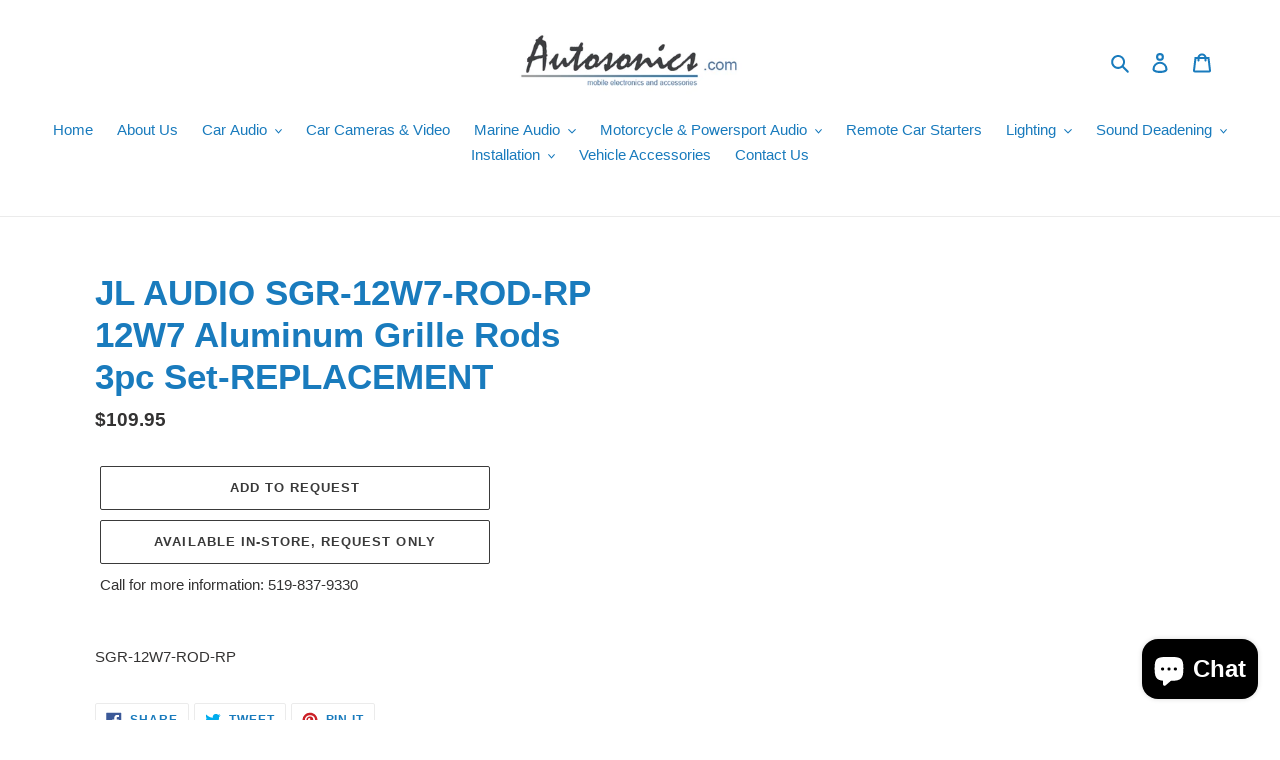

--- FILE ---
content_type: text/html; charset=utf-8
request_url: https://autosonics-shop.com/products/sgr-12w7-rod-rp
body_size: 28243
content:
<!doctype html>
<html class="no-js" lang="en">
<head>
	
  <meta name="facebook-domain-verification" content="ix7qoioh3z822kc5p30a2418zn57ul" />
  <!-- Global site tag (gtag.js) - Google Analytics -->
<script async src="https://www.googletagmanager.com/gtag/js?id=G-RXTP71V1K8"></script>
<script>
  window.dataLayer = window.dataLayer || [];
  function gtag(){dataLayer.push(arguments);}
  gtag('js', new Date());

  gtag('config', 'G-RXTP71V1K8');
  gtag('config', 'AW-454492219');
</script>
  
  <meta charset="utf-8">
  <meta http-equiv="X-UA-Compatible" content="IE=edge,chrome=1">
  <meta name="viewport" content="width=device-width,initial-scale=1">
  <meta name="theme-color" content="#3a3a3a">
  <link rel="canonical" href="https://autosonics-shop.com/products/sgr-12w7-rod-rp"><title>JL AUDIO SGR-12W7-ROD-RP 12W7 Aluminum Grille Rods 3pc Set-REPLACEMENT
&ndash; Autosonics</title><meta name="description" content="SGR-12W7-ROD-RP"><!-- /snippets/social-meta-tags.liquid -->




<meta property="og:site_name" content="Autosonics">
<meta property="og:url" content="https://autosonics-shop.com/products/sgr-12w7-rod-rp">
<meta property="og:title" content="JL AUDIO SGR-12W7-ROD-RP 12W7 Aluminum Grille Rods 3pc Set-REPLACEMENT">
<meta property="og:type" content="product">
<meta property="og:description" content="SGR-12W7-ROD-RP">

  <meta property="og:price:amount" content="109.95">
  <meta property="og:price:currency" content="CAD">





  <meta name="twitter:site" content="@salesautosonics?lang=en">

<meta name="twitter:card" content="summary_large_image">
<meta name="twitter:title" content="JL AUDIO SGR-12W7-ROD-RP 12W7 Aluminum Grille Rods 3pc Set-REPLACEMENT">
<meta name="twitter:description" content="SGR-12W7-ROD-RP">


  <link href="//autosonics-shop.com/cdn/shop/t/1/assets/theme.scss.css?v=67064592153969078741759259692" rel="stylesheet" type="text/css" media="all" />

  <script>
    var theme = {
      breakpoints: {
        medium: 750,
        large: 990,
        widescreen: 1400
      },
      strings: {
        addToCart: "Add to cart",
        soldOut: "Sold out",
        unavailable: "Unavailable",
        regularPrice: "Regular price",
        salePrice: "Sale price",
        sale: "Sale",
        fromLowestPrice: "from [price]",
        vendor: "Vendor",
        showMore: "Show More",
        showLess: "Show Less",
        searchFor: "Search for",
        addressError: "Error looking up that address",
        addressNoResults: "No results for that address",
        addressQueryLimit: "You have exceeded the Google API usage limit. Consider upgrading to a \u003ca href=\"https:\/\/developers.google.com\/maps\/premium\/usage-limits\"\u003ePremium Plan\u003c\/a\u003e.",
        authError: "There was a problem authenticating your Google Maps account.",
        newWindow: "Opens in a new window.",
        external: "Opens external website.",
        newWindowExternal: "Opens external website in a new window.",
        removeLabel: "Remove [product]",
        update: "Update",
        quantity: "Quantity",
        discountedTotal: "Discounted total",
        regularTotal: "Regular total",
        priceColumn: "See Price column for discount details.",
        quantityMinimumMessage: "Quantity must be 1 or more",
        cartError: "There was an error while updating your cart. Please try again.",
        removedItemMessage: "Removed \u003cspan class=\"cart__removed-product-details\"\u003e([quantity]) [link]\u003c\/span\u003e from your cart.",
        unitPrice: "Unit price",
        unitPriceSeparator: "per",
        oneCartCount: "1 item",
        otherCartCount: "[count] items",
        quantityLabel: "Quantity: [count]",
        products: "Products",
        loading: "Loading",
        number_of_results: "[result_number] of [results_count]",
        number_of_results_found: "[results_count] results found",
        one_result_found: "1 result found"
      },
      moneyFormat: "${{amount}}",
      moneyFormatWithCurrency: "${{amount}} CAD",
      settings: {
        predictiveSearchEnabled: true,
        predictiveSearchShowPrice: false,
        predictiveSearchShowVendor: false
      }
    }

    document.documentElement.className = document.documentElement.className.replace('no-js', 'js');
  </script><script src="//autosonics-shop.com/cdn/shop/t/1/assets/lazysizes.js?v=94224023136283657951590004982" async="async"></script>
  <script src="//autosonics-shop.com/cdn/shop/t/1/assets/vendor.js?v=85833464202832145531590004984" defer="defer"></script>
  <script src="//autosonics-shop.com/cdn/shop/t/1/assets/theme.js?v=166309369365226100301595951705" defer="defer"></script>

  <script>window.performance && window.performance.mark && window.performance.mark('shopify.content_for_header.start');</script><meta name="google-site-verification" content="kFFmn2YXu_n-sYj8VCGgMAO--yE2UVHlvXWOWgWSx4U">
<meta id="shopify-digital-wallet" name="shopify-digital-wallet" content="/28891611222/digital_wallets/dialog">
<link rel="alternate" type="application/json+oembed" href="https://autosonics-shop.com/products/sgr-12w7-rod-rp.oembed">
<script async="async" src="/checkouts/internal/preloads.js?locale=en-CA"></script>
<script id="shopify-features" type="application/json">{"accessToken":"531d2890fca1567dc9dbf16f16b38ac9","betas":["rich-media-storefront-analytics"],"domain":"autosonics-shop.com","predictiveSearch":true,"shopId":28891611222,"locale":"en"}</script>
<script>var Shopify = Shopify || {};
Shopify.shop = "autosonics-2.myshopify.com";
Shopify.locale = "en";
Shopify.currency = {"active":"CAD","rate":"1.0"};
Shopify.country = "CA";
Shopify.theme = {"name":"Debut","id":82895667286,"schema_name":"Debut","schema_version":"16.5.6","theme_store_id":796,"role":"main"};
Shopify.theme.handle = "null";
Shopify.theme.style = {"id":null,"handle":null};
Shopify.cdnHost = "autosonics-shop.com/cdn";
Shopify.routes = Shopify.routes || {};
Shopify.routes.root = "/";</script>
<script type="module">!function(o){(o.Shopify=o.Shopify||{}).modules=!0}(window);</script>
<script>!function(o){function n(){var o=[];function n(){o.push(Array.prototype.slice.apply(arguments))}return n.q=o,n}var t=o.Shopify=o.Shopify||{};t.loadFeatures=n(),t.autoloadFeatures=n()}(window);</script>
<script id="shop-js-analytics" type="application/json">{"pageType":"product"}</script>
<script defer="defer" async type="module" src="//autosonics-shop.com/cdn/shopifycloud/shop-js/modules/v2/client.init-shop-cart-sync_BT-GjEfc.en.esm.js"></script>
<script defer="defer" async type="module" src="//autosonics-shop.com/cdn/shopifycloud/shop-js/modules/v2/chunk.common_D58fp_Oc.esm.js"></script>
<script defer="defer" async type="module" src="//autosonics-shop.com/cdn/shopifycloud/shop-js/modules/v2/chunk.modal_xMitdFEc.esm.js"></script>
<script type="module">
  await import("//autosonics-shop.com/cdn/shopifycloud/shop-js/modules/v2/client.init-shop-cart-sync_BT-GjEfc.en.esm.js");
await import("//autosonics-shop.com/cdn/shopifycloud/shop-js/modules/v2/chunk.common_D58fp_Oc.esm.js");
await import("//autosonics-shop.com/cdn/shopifycloud/shop-js/modules/v2/chunk.modal_xMitdFEc.esm.js");

  window.Shopify.SignInWithShop?.initShopCartSync?.({"fedCMEnabled":true,"windoidEnabled":true});

</script>
<script>(function() {
  var isLoaded = false;
  function asyncLoad() {
    if (isLoaded) return;
    isLoaded = true;
    var urls = ["https:\/\/mpop.pxucdn.com\/apps.pixelunion.net\/scripts\/js\/countdown\/bundle.min.js?shop=autosonics-2.myshopify.com"];
    for (var i = 0; i < urls.length; i++) {
      var s = document.createElement('script');
      s.type = 'text/javascript';
      s.async = true;
      s.src = urls[i];
      var x = document.getElementsByTagName('script')[0];
      x.parentNode.insertBefore(s, x);
    }
  };
  if(window.attachEvent) {
    window.attachEvent('onload', asyncLoad);
  } else {
    window.addEventListener('load', asyncLoad, false);
  }
})();</script>
<script id="__st">var __st={"a":28891611222,"offset":-18000,"reqid":"aa850d2f-d21f-409a-a64d-330b9ae88540-1769408836","pageurl":"autosonics-shop.com\/products\/sgr-12w7-rod-rp","u":"3369fa26a44f","p":"product","rtyp":"product","rid":4793703039062};</script>
<script>window.ShopifyPaypalV4VisibilityTracking = true;</script>
<script id="captcha-bootstrap">!function(){'use strict';const t='contact',e='account',n='new_comment',o=[[t,t],['blogs',n],['comments',n],[t,'customer']],c=[[e,'customer_login'],[e,'guest_login'],[e,'recover_customer_password'],[e,'create_customer']],r=t=>t.map((([t,e])=>`form[action*='/${t}']:not([data-nocaptcha='true']) input[name='form_type'][value='${e}']`)).join(','),a=t=>()=>t?[...document.querySelectorAll(t)].map((t=>t.form)):[];function s(){const t=[...o],e=r(t);return a(e)}const i='password',u='form_key',d=['recaptcha-v3-token','g-recaptcha-response','h-captcha-response',i],f=()=>{try{return window.sessionStorage}catch{return}},m='__shopify_v',_=t=>t.elements[u];function p(t,e,n=!1){try{const o=window.sessionStorage,c=JSON.parse(o.getItem(e)),{data:r}=function(t){const{data:e,action:n}=t;return t[m]||n?{data:e,action:n}:{data:t,action:n}}(c);for(const[e,n]of Object.entries(r))t.elements[e]&&(t.elements[e].value=n);n&&o.removeItem(e)}catch(o){console.error('form repopulation failed',{error:o})}}const l='form_type',E='cptcha';function T(t){t.dataset[E]=!0}const w=window,h=w.document,L='Shopify',v='ce_forms',y='captcha';let A=!1;((t,e)=>{const n=(g='f06e6c50-85a8-45c8-87d0-21a2b65856fe',I='https://cdn.shopify.com/shopifycloud/storefront-forms-hcaptcha/ce_storefront_forms_captcha_hcaptcha.v1.5.2.iife.js',D={infoText:'Protected by hCaptcha',privacyText:'Privacy',termsText:'Terms'},(t,e,n)=>{const o=w[L][v],c=o.bindForm;if(c)return c(t,g,e,D).then(n);var r;o.q.push([[t,g,e,D],n]),r=I,A||(h.body.append(Object.assign(h.createElement('script'),{id:'captcha-provider',async:!0,src:r})),A=!0)});var g,I,D;w[L]=w[L]||{},w[L][v]=w[L][v]||{},w[L][v].q=[],w[L][y]=w[L][y]||{},w[L][y].protect=function(t,e){n(t,void 0,e),T(t)},Object.freeze(w[L][y]),function(t,e,n,w,h,L){const[v,y,A,g]=function(t,e,n){const i=e?o:[],u=t?c:[],d=[...i,...u],f=r(d),m=r(i),_=r(d.filter((([t,e])=>n.includes(e))));return[a(f),a(m),a(_),s()]}(w,h,L),I=t=>{const e=t.target;return e instanceof HTMLFormElement?e:e&&e.form},D=t=>v().includes(t);t.addEventListener('submit',(t=>{const e=I(t);if(!e)return;const n=D(e)&&!e.dataset.hcaptchaBound&&!e.dataset.recaptchaBound,o=_(e),c=g().includes(e)&&(!o||!o.value);(n||c)&&t.preventDefault(),c&&!n&&(function(t){try{if(!f())return;!function(t){const e=f();if(!e)return;const n=_(t);if(!n)return;const o=n.value;o&&e.removeItem(o)}(t);const e=Array.from(Array(32),(()=>Math.random().toString(36)[2])).join('');!function(t,e){_(t)||t.append(Object.assign(document.createElement('input'),{type:'hidden',name:u})),t.elements[u].value=e}(t,e),function(t,e){const n=f();if(!n)return;const o=[...t.querySelectorAll(`input[type='${i}']`)].map((({name:t})=>t)),c=[...d,...o],r={};for(const[a,s]of new FormData(t).entries())c.includes(a)||(r[a]=s);n.setItem(e,JSON.stringify({[m]:1,action:t.action,data:r}))}(t,e)}catch(e){console.error('failed to persist form',e)}}(e),e.submit())}));const S=(t,e)=>{t&&!t.dataset[E]&&(n(t,e.some((e=>e===t))),T(t))};for(const o of['focusin','change'])t.addEventListener(o,(t=>{const e=I(t);D(e)&&S(e,y())}));const B=e.get('form_key'),M=e.get(l),P=B&&M;t.addEventListener('DOMContentLoaded',(()=>{const t=y();if(P)for(const e of t)e.elements[l].value===M&&p(e,B);[...new Set([...A(),...v().filter((t=>'true'===t.dataset.shopifyCaptcha))])].forEach((e=>S(e,t)))}))}(h,new URLSearchParams(w.location.search),n,t,e,['guest_login'])})(!0,!0)}();</script>
<script integrity="sha256-4kQ18oKyAcykRKYeNunJcIwy7WH5gtpwJnB7kiuLZ1E=" data-source-attribution="shopify.loadfeatures" defer="defer" src="//autosonics-shop.com/cdn/shopifycloud/storefront/assets/storefront/load_feature-a0a9edcb.js" crossorigin="anonymous"></script>
<script data-source-attribution="shopify.dynamic_checkout.dynamic.init">var Shopify=Shopify||{};Shopify.PaymentButton=Shopify.PaymentButton||{isStorefrontPortableWallets:!0,init:function(){window.Shopify.PaymentButton.init=function(){};var t=document.createElement("script");t.src="https://autosonics-shop.com/cdn/shopifycloud/portable-wallets/latest/portable-wallets.en.js",t.type="module",document.head.appendChild(t)}};
</script>
<script data-source-attribution="shopify.dynamic_checkout.buyer_consent">
  function portableWalletsHideBuyerConsent(e){var t=document.getElementById("shopify-buyer-consent"),n=document.getElementById("shopify-subscription-policy-button");t&&n&&(t.classList.add("hidden"),t.setAttribute("aria-hidden","true"),n.removeEventListener("click",e))}function portableWalletsShowBuyerConsent(e){var t=document.getElementById("shopify-buyer-consent"),n=document.getElementById("shopify-subscription-policy-button");t&&n&&(t.classList.remove("hidden"),t.removeAttribute("aria-hidden"),n.addEventListener("click",e))}window.Shopify?.PaymentButton&&(window.Shopify.PaymentButton.hideBuyerConsent=portableWalletsHideBuyerConsent,window.Shopify.PaymentButton.showBuyerConsent=portableWalletsShowBuyerConsent);
</script>
<script>
  function portableWalletsCleanup(e){e&&e.src&&console.error("Failed to load portable wallets script "+e.src);var t=document.querySelectorAll("shopify-accelerated-checkout .shopify-payment-button__skeleton, shopify-accelerated-checkout-cart .wallet-cart-button__skeleton"),e=document.getElementById("shopify-buyer-consent");for(let e=0;e<t.length;e++)t[e].remove();e&&e.remove()}function portableWalletsNotLoadedAsModule(e){e instanceof ErrorEvent&&"string"==typeof e.message&&e.message.includes("import.meta")&&"string"==typeof e.filename&&e.filename.includes("portable-wallets")&&(window.removeEventListener("error",portableWalletsNotLoadedAsModule),window.Shopify.PaymentButton.failedToLoad=e,"loading"===document.readyState?document.addEventListener("DOMContentLoaded",window.Shopify.PaymentButton.init):window.Shopify.PaymentButton.init())}window.addEventListener("error",portableWalletsNotLoadedAsModule);
</script>

<script type="module" src="https://autosonics-shop.com/cdn/shopifycloud/portable-wallets/latest/portable-wallets.en.js" onError="portableWalletsCleanup(this)" crossorigin="anonymous"></script>
<script nomodule>
  document.addEventListener("DOMContentLoaded", portableWalletsCleanup);
</script>

<link id="shopify-accelerated-checkout-styles" rel="stylesheet" media="screen" href="https://autosonics-shop.com/cdn/shopifycloud/portable-wallets/latest/accelerated-checkout-backwards-compat.css" crossorigin="anonymous">
<style id="shopify-accelerated-checkout-cart">
        #shopify-buyer-consent {
  margin-top: 1em;
  display: inline-block;
  width: 100%;
}

#shopify-buyer-consent.hidden {
  display: none;
}

#shopify-subscription-policy-button {
  background: none;
  border: none;
  padding: 0;
  text-decoration: underline;
  font-size: inherit;
  cursor: pointer;
}

#shopify-subscription-policy-button::before {
  box-shadow: none;
}

      </style>

<script>window.performance && window.performance.mark && window.performance.mark('shopify.content_for_header.end');</script>

<!-- GSSTART CFP code start. Do not change -->
<script type="text/javascript"> gsProductId = "4793703039062"; gsCustomerId = ""; gsShopName = "autosonics-2.myshopify.com";   gsProductName = "JL AUDIO SGR-12W7-ROD-RP 12W7 Aluminum Grille Rods 3pc Set-REPLACEMENT";
  gsProductHandle = "sgr-12w7-rod-rp"; gsProductPrice = "10995";  gsProductImage = "//autosonics-shop.com/cdn/shopifycloud/storefront/assets/no-image-100-2a702f30_small.gif"; </script><script type="text/javascript" charset="utf-8" src="https://gravity-software.com/js/shopify/cfp_refactored19460.js?v=gs62be7551bad6cf437d97d62aad2e0717"></script> <link rel="stylesheet" href="https://gravity-software.com/js/shopify/jqueryui/jquery-uinew.min19460.css?v=gs62be7551bad6cf437d97d62aad2e0717"/> 
<!-- CFP code end. Do not change GSEND --><!-- BEGIN app block: shopify://apps/pandectes-gdpr/blocks/banner/58c0baa2-6cc1-480c-9ea6-38d6d559556a -->
  
    
      <!-- TCF is active, scripts are loaded above -->
      
      <script>
        
          window.PandectesSettings = {"store":{"id":28891611222,"plan":"basic","theme":"Debut","primaryLocale":"en","adminMode":false,"headless":false,"storefrontRootDomain":"","checkoutRootDomain":"","storefrontAccessToken":""},"tsPublished":1744895458,"declaration":{"showPurpose":false,"showProvider":false,"declIntroText":"We use cookies to optimize website functionality, analyze the performance, and provide personalized experience to you. Some cookies are essential to make the website operate and function correctly. Those cookies cannot be disabled. In this window you can manage your preference of cookies.","showDateGenerated":true},"language":{"unpublished":[],"languageMode":"Single","fallbackLanguage":"en","languageDetection":"browser","languagesSupported":[]},"texts":{"managed":{"headerText":{"en":"We respect your privacy"},"consentText":{"en":"This website uses cookies to ensure you get the best experience."},"linkText":{"en":"Learn more"},"imprintText":{"en":"Imprint"},"googleLinkText":{"en":"Google's Privacy Terms"},"allowButtonText":{"en":"Accept"},"denyButtonText":{"en":"Decline"},"dismissButtonText":{"en":"Ok"},"leaveSiteButtonText":{"en":"Leave this site"},"preferencesButtonText":{"en":"Preferences"},"cookiePolicyText":{"en":"Cookie policy"},"preferencesPopupTitleText":{"en":"Manage consent preferences"},"preferencesPopupIntroText":{"en":"We use cookies to optimize website functionality, analyze the performance, and provide personalized experience to you. Some cookies are essential to make the website operate and function correctly. Those cookies cannot be disabled. In this window you can manage your preference of cookies."},"preferencesPopupSaveButtonText":{"en":"Save preferences"},"preferencesPopupCloseButtonText":{"en":"Close"},"preferencesPopupAcceptAllButtonText":{"en":"Accept all"},"preferencesPopupRejectAllButtonText":{"en":"Reject all"},"cookiesDetailsText":{"en":"Cookies details"},"preferencesPopupAlwaysAllowedText":{"en":"Always allowed"},"accessSectionParagraphText":{"en":"You have the right to request access to your data at any time."},"accessSectionTitleText":{"en":"Data portability"},"accessSectionAccountInfoActionText":{"en":"Personal data"},"accessSectionDownloadReportActionText":{"en":"Request export"},"accessSectionGDPRRequestsActionText":{"en":"Data subject requests"},"accessSectionOrdersRecordsActionText":{"en":"Orders"},"rectificationSectionParagraphText":{"en":"You have the right to request your data to be updated whenever you think it is appropriate."},"rectificationSectionTitleText":{"en":"Data Rectification"},"rectificationCommentPlaceholder":{"en":"Describe what you want to be updated"},"rectificationCommentValidationError":{"en":"Comment is required"},"rectificationSectionEditAccountActionText":{"en":"Request an update"},"erasureSectionTitleText":{"en":"Right to be forgotten"},"erasureSectionParagraphText":{"en":"You have the right to ask all your data to be erased. After that, you will no longer be able to access your account."},"erasureSectionRequestDeletionActionText":{"en":"Request personal data deletion"},"consentDate":{"en":"Consent date"},"consentId":{"en":"Consent ID"},"consentSectionChangeConsentActionText":{"en":"Change consent preference"},"consentSectionConsentedText":{"en":"You consented to the cookies policy of this website on"},"consentSectionNoConsentText":{"en":"You have not consented to the cookies policy of this website."},"consentSectionTitleText":{"en":"Your cookie consent"},"consentStatus":{"en":"Consent preference"},"confirmationFailureMessage":{"en":"Your request was not verified. Please try again and if problem persists, contact store owner for assistance"},"confirmationFailureTitle":{"en":"A problem occurred"},"confirmationSuccessMessage":{"en":"We will soon get back to you as to your request."},"confirmationSuccessTitle":{"en":"Your request is verified"},"guestsSupportEmailFailureMessage":{"en":"Your request was not submitted. Please try again and if problem persists, contact store owner for assistance."},"guestsSupportEmailFailureTitle":{"en":"A problem occurred"},"guestsSupportEmailPlaceholder":{"en":"E-mail address"},"guestsSupportEmailSuccessMessage":{"en":"If you are registered as a customer of this store, you will soon receive an email with instructions on how to proceed."},"guestsSupportEmailSuccessTitle":{"en":"Thank you for your request"},"guestsSupportEmailValidationError":{"en":"Email is not valid"},"guestsSupportInfoText":{"en":"Please login with your customer account to further proceed."},"submitButton":{"en":"Submit"},"submittingButton":{"en":"Submitting..."},"cancelButton":{"en":"Cancel"},"declIntroText":{"en":"We use cookies to optimize website functionality, analyze the performance, and provide personalized experience to you. Some cookies are essential to make the website operate and function correctly. Those cookies cannot be disabled. In this window you can manage your preference of cookies."},"declName":{"en":"Name"},"declPurpose":{"en":"Purpose"},"declType":{"en":"Type"},"declRetention":{"en":"Retention"},"declProvider":{"en":"Provider"},"declFirstParty":{"en":"First-party"},"declThirdParty":{"en":"Third-party"},"declSeconds":{"en":"seconds"},"declMinutes":{"en":"minutes"},"declHours":{"en":"hours"},"declDays":{"en":"days"},"declMonths":{"en":"months"},"declYears":{"en":"years"},"declSession":{"en":"Session"},"declDomain":{"en":"Domain"},"declPath":{"en":"Path"}},"categories":{"strictlyNecessaryCookiesTitleText":{"en":"Strictly necessary cookies"},"strictlyNecessaryCookiesDescriptionText":{"en":"These cookies are essential in order to enable you to move around the website and use its features, such as accessing secure areas of the website. The website cannot function properly without these cookies."},"functionalityCookiesTitleText":{"en":"Functional cookies"},"functionalityCookiesDescriptionText":{"en":"These cookies enable the site to provide enhanced functionality and personalisation. They may be set by us or by third party providers whose services we have added to our pages. If you do not allow these cookies then some or all of these services may not function properly."},"performanceCookiesTitleText":{"en":"Performance cookies"},"performanceCookiesDescriptionText":{"en":"These cookies enable us to monitor and improve the performance of our website. For example, they allow us to count visits, identify traffic sources and see which parts of the site are most popular."},"targetingCookiesTitleText":{"en":"Targeting cookies"},"targetingCookiesDescriptionText":{"en":"These cookies may be set through our site by our advertising partners. They may be used by those companies to build a profile of your interests and show you relevant adverts on other sites.    They do not store directly personal information, but are based on uniquely identifying your browser and internet device. If you do not allow these cookies, you will experience less targeted advertising."},"unclassifiedCookiesTitleText":{"en":"Unclassified cookies"},"unclassifiedCookiesDescriptionText":{"en":"Unclassified cookies are cookies that we are in the process of classifying, together with the providers of individual cookies."}},"auto":{}},"library":{"previewMode":false,"fadeInTimeout":0,"defaultBlocked":7,"showLink":true,"showImprintLink":false,"showGoogleLink":false,"enabled":true,"cookie":{"expiryDays":365,"secure":true,"domain":""},"dismissOnScroll":false,"dismissOnWindowClick":false,"dismissOnTimeout":false,"palette":{"popup":{"background":"#FFFFFF","backgroundForCalculations":{"a":1,"b":255,"g":255,"r":255},"text":"#197BBD"},"button":{"background":"transparent","backgroundForCalculations":{"a":1,"b":255,"g":255,"r":255},"text":"#197BBD","textForCalculation":{"a":1,"b":189,"g":123,"r":25},"border":"#197BBD"}},"content":{"href":"https://autosonics-2.myshopify.com/policies/privacy-policy","imprintHref":"/","close":"&#10005;","target":"","logo":"<img class=\"cc-banner-logo\" style=\"max-height: 40px;\" src=\"https://autosonics-2.myshopify.com/cdn/shop/files/pandectes-banner-logo.png\" alt=\"logo\" />"},"window":"<div role=\"dialog\" aria-live=\"polite\" aria-label=\"cookieconsent\" aria-describedby=\"cookieconsent:desc\" id=\"pandectes-banner\" class=\"cc-window-wrapper cc-top-wrapper\"><div class=\"pd-cookie-banner-window cc-window {{classes}}\"><!--googleoff: all-->{{children}}<!--googleon: all--></div></div>","compliance":{"opt-both":"<div class=\"cc-compliance cc-highlight\">{{deny}}{{allow}}</div>"},"type":"opt-both","layouts":{"basic":"{{logo}}{{messagelink}}{{compliance}}{{close}}"},"position":"top","theme":"wired","revokable":true,"animateRevokable":false,"revokableReset":false,"revokableLogoUrl":"https://autosonics-2.myshopify.com/cdn/shop/files/pandectes-reopen-logo.png","revokablePlacement":"bottom-left","revokableMarginHorizontal":15,"revokableMarginVertical":15,"static":false,"autoAttach":true,"hasTransition":true,"blacklistPage":[""],"elements":{"close":"<button aria-label=\"dismiss cookie message\" type=\"button\" tabindex=\"0\" class=\"cc-close\">{{close}}</button>","dismiss":"<button aria-label=\"dismiss cookie message\" type=\"button\" tabindex=\"0\" class=\"cc-btn cc-btn-decision cc-dismiss\">{{dismiss}}</button>","allow":"<button aria-label=\"allow cookies\" type=\"button\" tabindex=\"0\" class=\"cc-btn cc-btn-decision cc-allow\">{{allow}}</button>","deny":"<button aria-label=\"deny cookies\" type=\"button\" tabindex=\"0\" class=\"cc-btn cc-btn-decision cc-deny\">{{deny}}</button>","preferences":"<button aria-label=\"settings cookies\" tabindex=\"0\" type=\"button\" class=\"cc-btn cc-settings\" onclick=\"Pandectes.fn.openPreferences()\">{{preferences}}</button>"}},"geolocation":{"brOnly":false,"caOnly":false,"chOnly":false,"euOnly":false,"jpOnly":false,"thOnly":false,"canadaOnly":true,"globalVisibility":false},"dsr":{"guestsSupport":false,"accessSectionDownloadReportAuto":false},"banner":{"resetTs":1704495653,"extraCss":"        .cc-banner-logo {max-width: 24em!important;}    @media(min-width: 768px) {.cc-window.cc-floating{max-width: 24em!important;width: 24em!important;}}    .cc-message, .pd-cookie-banner-window .cc-header, .cc-logo {text-align: left}    .cc-window-wrapper{z-index: 2147483647;}    .cc-window{z-index: 2147483647;font-family: inherit;}    .pd-cookie-banner-window .cc-header{font-family: inherit;}    .pd-cp-ui{font-family: inherit; background-color: #FFFFFF;color:#197BBD;}    button.pd-cp-btn, a.pd-cp-btn{}    input + .pd-cp-preferences-slider{background-color: rgba(25, 123, 189, 0.3)}    .pd-cp-scrolling-section::-webkit-scrollbar{background-color: rgba(25, 123, 189, 0.3)}    input:checked + .pd-cp-preferences-slider{background-color: rgba(25, 123, 189, 1)}    .pd-cp-scrolling-section::-webkit-scrollbar-thumb {background-color: rgba(25, 123, 189, 1)}    .pd-cp-ui-close{color:#197BBD;}    .pd-cp-preferences-slider:before{background-color: #FFFFFF}    .pd-cp-title:before {border-color: #197BBD!important}    .pd-cp-preferences-slider{background-color:#197BBD}    .pd-cp-toggle{color:#197BBD!important}    @media(max-width:699px) {.pd-cp-ui-close-top svg {fill: #197BBD}}    .pd-cp-toggle:hover,.pd-cp-toggle:visited,.pd-cp-toggle:active{color:#197BBD!important}    .pd-cookie-banner-window {box-shadow: 0 0 18px rgb(0 0 0 / 20%);}  ","customJavascript":{},"showPoweredBy":false,"logoHeight":40,"hybridStrict":false,"cookiesBlockedByDefault":"7","isActive":true,"implicitSavePreferences":false,"cookieIcon":false,"blockBots":false,"showCookiesDetails":true,"hasTransition":true,"blockingPage":false,"showOnlyLandingPage":false,"leaveSiteUrl":"https://www.google.com","linkRespectStoreLang":false},"cookies":{"0":[{"name":"cart_currency","type":"http","domain":"autosonics-shop.com","path":"/","provider":"Shopify","firstParty":true,"retention":"2 ","expires":2,"unit":"declSession","purpose":{"en":"The cookie is necessary for the secure checkout and payment function on the website. This function is provided by shopify.com."}},{"name":"keep_alive","type":"http","domain":"autosonics-shop.com","path":"/","provider":"Shopify","firstParty":true,"retention":"30 minute(s)","expires":30,"unit":"declMinutes","purpose":{"en":"Used in connection with buyer localization."}},{"name":"secure_customer_sig","type":"http","domain":"autosonics-shop.com","path":"/","provider":"Shopify","firstParty":true,"retention":"1 year(s)","expires":1,"unit":"declYears","purpose":{"en":"Used in connection with customer login."}},{"name":"shopify_pay_redirect","type":"http","domain":"autosonics-shop.com","path":"/","provider":"Shopify","firstParty":true,"retention":"1 hour(s)","expires":1,"unit":"declHours","purpose":{"en":"The cookie is necessary for the secure checkout and payment function on the website. This function is provided by shopify.com."}},{"name":"_tracking_consent","type":"http","domain":".autosonics-shop.com","path":"/","provider":"Shopify","firstParty":true,"retention":"1 year(s)","expires":1,"unit":"declYears","purpose":{"en":"Tracking preferences."}},{"name":"localization","type":"http","domain":"autosonics-shop.com","path":"/","provider":"Shopify","firstParty":true,"retention":"1 year(s)","expires":1,"unit":"declYears","purpose":{"en":"Shopify store localization"}},{"name":"_cmp_a","type":"http","domain":".autosonics-shop.com","path":"/","provider":"Shopify","firstParty":true,"retention":"1 day(s)","expires":1,"unit":"declDays","purpose":{"en":"Used for managing customer privacy settings."}},{"name":"_pandectes_gdpr","type":"http","domain":".autosonics-shop.com","path":"/","provider":"Pandectes","firstParty":true,"retention":"1 year(s)","expires":1,"unit":"declYears","purpose":{"en":"Used for the functionality of the cookies consent banner."}},{"name":"cookietest","type":"http","domain":"autosonics-shop.com","path":"/","provider":"Shopify","firstParty":true,"retention":"Session","expires":1,"unit":"declSeconds","purpose":{"en":"Used to ensure our systems are working correctly."}},{"name":"_secure_session_id","type":"http","domain":"autosonics-shop.com","path":"/","provider":"Shopify","firstParty":true,"retention":"1 month(s)","expires":1,"unit":"declMonths","purpose":{"en":"Used in connection with navigation through a storefront."}}],"1":[],"2":[{"name":"_landing_page","type":"http","domain":".autosonics-shop.com","path":"/","provider":"Shopify","firstParty":true,"retention":"2 ","expires":2,"unit":"declSession","purpose":{"en":"Tracks landing pages."}},{"name":"_gid","type":"http","domain":".autosonics-shop.com","path":"/","provider":"Google","firstParty":true,"retention":"1 day(s)","expires":1,"unit":"declDays","purpose":{"en":"Cookie is placed by Google Analytics to count and track pageviews."}},{"name":"_gat","type":"http","domain":".autosonics-shop.com","path":"/","provider":"Google","firstParty":true,"retention":"1 minute(s)","expires":1,"unit":"declMinutes","purpose":{"en":"Cookie is placed by Google Analytics to filter requests from bots."}},{"name":"_shopify_sa_t","type":"http","domain":".autosonics-shop.com","path":"/","provider":"Shopify","firstParty":true,"retention":"30 minute(s)","expires":30,"unit":"declMinutes","purpose":{"en":"Shopify analytics relating to marketing & referrals."}},{"name":"_shopify_y","type":"http","domain":".autosonics-shop.com","path":"/","provider":"Shopify","firstParty":true,"retention":"1 year(s)","expires":1,"unit":"declYears","purpose":{"en":"Shopify analytics."}},{"name":"_orig_referrer","type":"http","domain":".autosonics-shop.com","path":"/","provider":"Shopify","firstParty":true,"retention":"2 ","expires":2,"unit":"declSession","purpose":{"en":"Tracks landing pages."}},{"name":"_shopify_sa_p","type":"http","domain":".autosonics-shop.com","path":"/","provider":"Shopify","firstParty":true,"retention":"30 minute(s)","expires":30,"unit":"declMinutes","purpose":{"en":"Shopify analytics relating to marketing & referrals."}},{"name":"_shopify_s","type":"http","domain":".autosonics-shop.com","path":"/","provider":"Shopify","firstParty":true,"retention":"30 minute(s)","expires":30,"unit":"declMinutes","purpose":{"en":"Shopify analytics."}},{"name":"_shopify_d","type":"http","domain":"com","path":"/","provider":"Shopify","firstParty":false,"retention":"Session","expires":1,"unit":"declSeconds","purpose":{"en":"Shopify analytics."}},{"name":"_shopify_d","type":"http","domain":"autosonics-shop.com","path":"/","provider":"Shopify","firstParty":true,"retention":"Session","expires":1,"unit":"declSeconds","purpose":{"en":"Shopify analytics."}},{"name":"_ga","type":"http","domain":".autosonics-shop.com","path":"/","provider":"Google","firstParty":true,"retention":"1 year(s)","expires":1,"unit":"declYears","purpose":{"en":"Cookie is set by Google Analytics with unknown functionality"}},{"name":"_ga_RXTP71V1K8","type":"http","domain":".autosonics-shop.com","path":"/","provider":"Google","firstParty":true,"retention":"1 year(s)","expires":1,"unit":"declYears","purpose":{"en":""}},{"name":"_ga_CSYBP6R4MG","type":"http","domain":".autosonics-shop.com","path":"/","provider":"Google","firstParty":true,"retention":"1 year(s)","expires":1,"unit":"declYears","purpose":{"en":""}}],"4":[{"name":"test_cookie","type":"http","domain":".doubleclick.net","path":"/","provider":"Google","firstParty":false,"retention":"15 minute(s)","expires":15,"unit":"declMinutes","purpose":{"en":"To measure the visitors’ actions after they click through from an advert. Expires after each visit."}},{"name":"_gcl_au","type":"http","domain":".autosonics-shop.com","path":"/","provider":"Google","firstParty":true,"retention":"3 month(s)","expires":3,"unit":"declMonths","purpose":{"en":"Cookie is placed by Google Tag Manager to track conversions."}},{"name":"_fbp","type":"http","domain":".autosonics-shop.com","path":"/","provider":"Facebook","firstParty":true,"retention":"3 month(s)","expires":3,"unit":"declMonths","purpose":{"en":"Cookie is placed by Facebook to track visits across websites."}},{"name":"wpm-domain-test","type":"http","domain":"autosonics-shop.com","path":"/","provider":"Shopify","firstParty":true,"retention":"Session","expires":1,"unit":"declSeconds","purpose":{"en":"Used to test the storage of parameters about products added to the cart or payment currency"}},{"name":"wpm-domain-test","type":"http","domain":"com","path":"/","provider":"Shopify","firstParty":false,"retention":"Session","expires":1,"unit":"declSeconds","purpose":{"en":"Used to test the storage of parameters about products added to the cart or payment currency"}},{"name":"IDE","type":"http","domain":".doubleclick.net","path":"/","provider":"Google","firstParty":false,"retention":"1 year(s)","expires":1,"unit":"declYears","purpose":{"en":"To measure the visitors’ actions after they click through from an advert. Expires after 1 year."}}],"8":[]},"blocker":{"isActive":false,"googleConsentMode":{"id":"","analyticsId":"","isActive":false,"adStorageCategory":4,"analyticsStorageCategory":2,"personalizationStorageCategory":1,"functionalityStorageCategory":1,"customEvent":true,"securityStorageCategory":0,"redactData":true,"urlPassthrough":false,"dataLayerProperty":"dataLayer"},"facebookPixel":{"id":"","isActive":false,"ldu":false},"microsoft":{},"rakuten":{"isActive":false,"cmp":false,"ccpa":false},"gpcIsActive":false,"defaultBlocked":7,"patterns":{"whiteList":[],"blackList":{"1":[],"2":[],"4":[],"8":[]},"iframesWhiteList":[],"iframesBlackList":{"1":[],"2":[],"4":[],"8":[]},"beaconsWhiteList":[],"beaconsBlackList":{"1":[],"2":[],"4":[],"8":[]}}}};
        
        window.addEventListener('DOMContentLoaded', function(){
          const script = document.createElement('script');
          
            script.src = "https://cdn.shopify.com/extensions/019bed03-b206-7ab3-9c8b-20b884e5903f/gdpr-243/assets/pandectes-core.js";
          
          script.defer = true;
          document.body.appendChild(script);
        })
      </script>
    
  


<!-- END app block --><script src="https://cdn.shopify.com/extensions/e8878072-2f6b-4e89-8082-94b04320908d/inbox-1254/assets/inbox-chat-loader.js" type="text/javascript" defer="defer"></script>
<meta property="og:image" content="https://cdn.shopify.com/s/files/1/0288/9161/1222/files/autosonics_logo_final_300_dpi.jpg?height=628&pad_color=ffffff&v=1614294712&width=1200" />
<meta property="og:image:secure_url" content="https://cdn.shopify.com/s/files/1/0288/9161/1222/files/autosonics_logo_final_300_dpi.jpg?height=628&pad_color=ffffff&v=1614294712&width=1200" />
<meta property="og:image:width" content="1200" />
<meta property="og:image:height" content="628" />
<link href="https://monorail-edge.shopifysvc.com" rel="dns-prefetch">
<script>(function(){if ("sendBeacon" in navigator && "performance" in window) {try {var session_token_from_headers = performance.getEntriesByType('navigation')[0].serverTiming.find(x => x.name == '_s').description;} catch {var session_token_from_headers = undefined;}var session_cookie_matches = document.cookie.match(/_shopify_s=([^;]*)/);var session_token_from_cookie = session_cookie_matches && session_cookie_matches.length === 2 ? session_cookie_matches[1] : "";var session_token = session_token_from_headers || session_token_from_cookie || "";function handle_abandonment_event(e) {var entries = performance.getEntries().filter(function(entry) {return /monorail-edge.shopifysvc.com/.test(entry.name);});if (!window.abandonment_tracked && entries.length === 0) {window.abandonment_tracked = true;var currentMs = Date.now();var navigation_start = performance.timing.navigationStart;var payload = {shop_id: 28891611222,url: window.location.href,navigation_start,duration: currentMs - navigation_start,session_token,page_type: "product"};window.navigator.sendBeacon("https://monorail-edge.shopifysvc.com/v1/produce", JSON.stringify({schema_id: "online_store_buyer_site_abandonment/1.1",payload: payload,metadata: {event_created_at_ms: currentMs,event_sent_at_ms: currentMs}}));}}window.addEventListener('pagehide', handle_abandonment_event);}}());</script>
<script id="web-pixels-manager-setup">(function e(e,d,r,n,o){if(void 0===o&&(o={}),!Boolean(null===(a=null===(i=window.Shopify)||void 0===i?void 0:i.analytics)||void 0===a?void 0:a.replayQueue)){var i,a;window.Shopify=window.Shopify||{};var t=window.Shopify;t.analytics=t.analytics||{};var s=t.analytics;s.replayQueue=[],s.publish=function(e,d,r){return s.replayQueue.push([e,d,r]),!0};try{self.performance.mark("wpm:start")}catch(e){}var l=function(){var e={modern:/Edge?\/(1{2}[4-9]|1[2-9]\d|[2-9]\d{2}|\d{4,})\.\d+(\.\d+|)|Firefox\/(1{2}[4-9]|1[2-9]\d|[2-9]\d{2}|\d{4,})\.\d+(\.\d+|)|Chrom(ium|e)\/(9{2}|\d{3,})\.\d+(\.\d+|)|(Maci|X1{2}).+ Version\/(15\.\d+|(1[6-9]|[2-9]\d|\d{3,})\.\d+)([,.]\d+|)( \(\w+\)|)( Mobile\/\w+|) Safari\/|Chrome.+OPR\/(9{2}|\d{3,})\.\d+\.\d+|(CPU[ +]OS|iPhone[ +]OS|CPU[ +]iPhone|CPU IPhone OS|CPU iPad OS)[ +]+(15[._]\d+|(1[6-9]|[2-9]\d|\d{3,})[._]\d+)([._]\d+|)|Android:?[ /-](13[3-9]|1[4-9]\d|[2-9]\d{2}|\d{4,})(\.\d+|)(\.\d+|)|Android.+Firefox\/(13[5-9]|1[4-9]\d|[2-9]\d{2}|\d{4,})\.\d+(\.\d+|)|Android.+Chrom(ium|e)\/(13[3-9]|1[4-9]\d|[2-9]\d{2}|\d{4,})\.\d+(\.\d+|)|SamsungBrowser\/([2-9]\d|\d{3,})\.\d+/,legacy:/Edge?\/(1[6-9]|[2-9]\d|\d{3,})\.\d+(\.\d+|)|Firefox\/(5[4-9]|[6-9]\d|\d{3,})\.\d+(\.\d+|)|Chrom(ium|e)\/(5[1-9]|[6-9]\d|\d{3,})\.\d+(\.\d+|)([\d.]+$|.*Safari\/(?![\d.]+ Edge\/[\d.]+$))|(Maci|X1{2}).+ Version\/(10\.\d+|(1[1-9]|[2-9]\d|\d{3,})\.\d+)([,.]\d+|)( \(\w+\)|)( Mobile\/\w+|) Safari\/|Chrome.+OPR\/(3[89]|[4-9]\d|\d{3,})\.\d+\.\d+|(CPU[ +]OS|iPhone[ +]OS|CPU[ +]iPhone|CPU IPhone OS|CPU iPad OS)[ +]+(10[._]\d+|(1[1-9]|[2-9]\d|\d{3,})[._]\d+)([._]\d+|)|Android:?[ /-](13[3-9]|1[4-9]\d|[2-9]\d{2}|\d{4,})(\.\d+|)(\.\d+|)|Mobile Safari.+OPR\/([89]\d|\d{3,})\.\d+\.\d+|Android.+Firefox\/(13[5-9]|1[4-9]\d|[2-9]\d{2}|\d{4,})\.\d+(\.\d+|)|Android.+Chrom(ium|e)\/(13[3-9]|1[4-9]\d|[2-9]\d{2}|\d{4,})\.\d+(\.\d+|)|Android.+(UC? ?Browser|UCWEB|U3)[ /]?(15\.([5-9]|\d{2,})|(1[6-9]|[2-9]\d|\d{3,})\.\d+)\.\d+|SamsungBrowser\/(5\.\d+|([6-9]|\d{2,})\.\d+)|Android.+MQ{2}Browser\/(14(\.(9|\d{2,})|)|(1[5-9]|[2-9]\d|\d{3,})(\.\d+|))(\.\d+|)|K[Aa][Ii]OS\/(3\.\d+|([4-9]|\d{2,})\.\d+)(\.\d+|)/},d=e.modern,r=e.legacy,n=navigator.userAgent;return n.match(d)?"modern":n.match(r)?"legacy":"unknown"}(),u="modern"===l?"modern":"legacy",c=(null!=n?n:{modern:"",legacy:""})[u],f=function(e){return[e.baseUrl,"/wpm","/b",e.hashVersion,"modern"===e.buildTarget?"m":"l",".js"].join("")}({baseUrl:d,hashVersion:r,buildTarget:u}),m=function(e){var d=e.version,r=e.bundleTarget,n=e.surface,o=e.pageUrl,i=e.monorailEndpoint;return{emit:function(e){var a=e.status,t=e.errorMsg,s=(new Date).getTime(),l=JSON.stringify({metadata:{event_sent_at_ms:s},events:[{schema_id:"web_pixels_manager_load/3.1",payload:{version:d,bundle_target:r,page_url:o,status:a,surface:n,error_msg:t},metadata:{event_created_at_ms:s}}]});if(!i)return console&&console.warn&&console.warn("[Web Pixels Manager] No Monorail endpoint provided, skipping logging."),!1;try{return self.navigator.sendBeacon.bind(self.navigator)(i,l)}catch(e){}var u=new XMLHttpRequest;try{return u.open("POST",i,!0),u.setRequestHeader("Content-Type","text/plain"),u.send(l),!0}catch(e){return console&&console.warn&&console.warn("[Web Pixels Manager] Got an unhandled error while logging to Monorail."),!1}}}}({version:r,bundleTarget:l,surface:e.surface,pageUrl:self.location.href,monorailEndpoint:e.monorailEndpoint});try{o.browserTarget=l,function(e){var d=e.src,r=e.async,n=void 0===r||r,o=e.onload,i=e.onerror,a=e.sri,t=e.scriptDataAttributes,s=void 0===t?{}:t,l=document.createElement("script"),u=document.querySelector("head"),c=document.querySelector("body");if(l.async=n,l.src=d,a&&(l.integrity=a,l.crossOrigin="anonymous"),s)for(var f in s)if(Object.prototype.hasOwnProperty.call(s,f))try{l.dataset[f]=s[f]}catch(e){}if(o&&l.addEventListener("load",o),i&&l.addEventListener("error",i),u)u.appendChild(l);else{if(!c)throw new Error("Did not find a head or body element to append the script");c.appendChild(l)}}({src:f,async:!0,onload:function(){if(!function(){var e,d;return Boolean(null===(d=null===(e=window.Shopify)||void 0===e?void 0:e.analytics)||void 0===d?void 0:d.initialized)}()){var d=window.webPixelsManager.init(e)||void 0;if(d){var r=window.Shopify.analytics;r.replayQueue.forEach((function(e){var r=e[0],n=e[1],o=e[2];d.publishCustomEvent(r,n,o)})),r.replayQueue=[],r.publish=d.publishCustomEvent,r.visitor=d.visitor,r.initialized=!0}}},onerror:function(){return m.emit({status:"failed",errorMsg:"".concat(f," has failed to load")})},sri:function(e){var d=/^sha384-[A-Za-z0-9+/=]+$/;return"string"==typeof e&&d.test(e)}(c)?c:"",scriptDataAttributes:o}),m.emit({status:"loading"})}catch(e){m.emit({status:"failed",errorMsg:(null==e?void 0:e.message)||"Unknown error"})}}})({shopId: 28891611222,storefrontBaseUrl: "https://autosonics-shop.com",extensionsBaseUrl: "https://extensions.shopifycdn.com/cdn/shopifycloud/web-pixels-manager",monorailEndpoint: "https://monorail-edge.shopifysvc.com/unstable/produce_batch",surface: "storefront-renderer",enabledBetaFlags: ["2dca8a86"],webPixelsConfigList: [{"id":"520650943","configuration":"{\"config\":\"{\\\"pixel_id\\\":\\\"G-RXTP71V1K8\\\",\\\"google_tag_ids\\\":[\\\"G-RXTP71V1K8\\\",\\\"GT-WKGVB38\\\"],\\\"target_country\\\":\\\"CA\\\",\\\"gtag_events\\\":[{\\\"type\\\":\\\"search\\\",\\\"action_label\\\":\\\"G-RXTP71V1K8\\\"},{\\\"type\\\":\\\"begin_checkout\\\",\\\"action_label\\\":\\\"G-RXTP71V1K8\\\"},{\\\"type\\\":\\\"view_item\\\",\\\"action_label\\\":[\\\"G-RXTP71V1K8\\\",\\\"MC-CSYBP6R4MG\\\"]},{\\\"type\\\":\\\"purchase\\\",\\\"action_label\\\":[\\\"G-RXTP71V1K8\\\",\\\"MC-CSYBP6R4MG\\\"]},{\\\"type\\\":\\\"page_view\\\",\\\"action_label\\\":[\\\"G-RXTP71V1K8\\\",\\\"MC-CSYBP6R4MG\\\"]},{\\\"type\\\":\\\"add_payment_info\\\",\\\"action_label\\\":\\\"G-RXTP71V1K8\\\"},{\\\"type\\\":\\\"add_to_cart\\\",\\\"action_label\\\":\\\"G-RXTP71V1K8\\\"}],\\\"enable_monitoring_mode\\\":false}\"}","eventPayloadVersion":"v1","runtimeContext":"OPEN","scriptVersion":"b2a88bafab3e21179ed38636efcd8a93","type":"APP","apiClientId":1780363,"privacyPurposes":[],"dataSharingAdjustments":{"protectedCustomerApprovalScopes":["read_customer_address","read_customer_email","read_customer_name","read_customer_personal_data","read_customer_phone"]}},{"id":"120422591","configuration":"{\"pixel_id\":\"176195197577902\",\"pixel_type\":\"facebook_pixel\",\"metaapp_system_user_token\":\"-\"}","eventPayloadVersion":"v1","runtimeContext":"OPEN","scriptVersion":"ca16bc87fe92b6042fbaa3acc2fbdaa6","type":"APP","apiClientId":2329312,"privacyPurposes":["ANALYTICS","MARKETING","SALE_OF_DATA"],"dataSharingAdjustments":{"protectedCustomerApprovalScopes":["read_customer_address","read_customer_email","read_customer_name","read_customer_personal_data","read_customer_phone"]}},{"id":"shopify-app-pixel","configuration":"{}","eventPayloadVersion":"v1","runtimeContext":"STRICT","scriptVersion":"0450","apiClientId":"shopify-pixel","type":"APP","privacyPurposes":["ANALYTICS","MARKETING"]},{"id":"shopify-custom-pixel","eventPayloadVersion":"v1","runtimeContext":"LAX","scriptVersion":"0450","apiClientId":"shopify-pixel","type":"CUSTOM","privacyPurposes":["ANALYTICS","MARKETING"]}],isMerchantRequest: false,initData: {"shop":{"name":"Autosonics","paymentSettings":{"currencyCode":"CAD"},"myshopifyDomain":"autosonics-2.myshopify.com","countryCode":"CA","storefrontUrl":"https:\/\/autosonics-shop.com"},"customer":null,"cart":null,"checkout":null,"productVariants":[{"price":{"amount":109.95,"currencyCode":"CAD"},"product":{"title":"JL AUDIO SGR-12W7-ROD-RP 12W7 Aluminum Grille Rods 3pc Set-REPLACEMENT","vendor":"JL AUDIO","id":"4793703039062","untranslatedTitle":"JL AUDIO SGR-12W7-ROD-RP 12W7 Aluminum Grille Rods 3pc Set-REPLACEMENT","url":"\/products\/sgr-12w7-rod-rp","type":"Accessories"},"id":"32938361192534","image":null,"sku":"40246","title":"Default Title","untranslatedTitle":"Default Title"}],"purchasingCompany":null},},"https://autosonics-shop.com/cdn","fcfee988w5aeb613cpc8e4bc33m6693e112",{"modern":"","legacy":""},{"shopId":"28891611222","storefrontBaseUrl":"https:\/\/autosonics-shop.com","extensionBaseUrl":"https:\/\/extensions.shopifycdn.com\/cdn\/shopifycloud\/web-pixels-manager","surface":"storefront-renderer","enabledBetaFlags":"[\"2dca8a86\"]","isMerchantRequest":"false","hashVersion":"fcfee988w5aeb613cpc8e4bc33m6693e112","publish":"custom","events":"[[\"page_viewed\",{}],[\"product_viewed\",{\"productVariant\":{\"price\":{\"amount\":109.95,\"currencyCode\":\"CAD\"},\"product\":{\"title\":\"JL AUDIO SGR-12W7-ROD-RP 12W7 Aluminum Grille Rods 3pc Set-REPLACEMENT\",\"vendor\":\"JL AUDIO\",\"id\":\"4793703039062\",\"untranslatedTitle\":\"JL AUDIO SGR-12W7-ROD-RP 12W7 Aluminum Grille Rods 3pc Set-REPLACEMENT\",\"url\":\"\/products\/sgr-12w7-rod-rp\",\"type\":\"Accessories\"},\"id\":\"32938361192534\",\"image\":null,\"sku\":\"40246\",\"title\":\"Default Title\",\"untranslatedTitle\":\"Default Title\"}}]]"});</script><script>
  window.ShopifyAnalytics = window.ShopifyAnalytics || {};
  window.ShopifyAnalytics.meta = window.ShopifyAnalytics.meta || {};
  window.ShopifyAnalytics.meta.currency = 'CAD';
  var meta = {"product":{"id":4793703039062,"gid":"gid:\/\/shopify\/Product\/4793703039062","vendor":"JL AUDIO","type":"Accessories","handle":"sgr-12w7-rod-rp","variants":[{"id":32938361192534,"price":10995,"name":"JL AUDIO SGR-12W7-ROD-RP 12W7 Aluminum Grille Rods 3pc Set-REPLACEMENT","public_title":null,"sku":"40246"}],"remote":false},"page":{"pageType":"product","resourceType":"product","resourceId":4793703039062,"requestId":"aa850d2f-d21f-409a-a64d-330b9ae88540-1769408836"}};
  for (var attr in meta) {
    window.ShopifyAnalytics.meta[attr] = meta[attr];
  }
</script>
<script class="analytics">
  (function () {
    var customDocumentWrite = function(content) {
      var jquery = null;

      if (window.jQuery) {
        jquery = window.jQuery;
      } else if (window.Checkout && window.Checkout.$) {
        jquery = window.Checkout.$;
      }

      if (jquery) {
        jquery('body').append(content);
      }
    };

    var hasLoggedConversion = function(token) {
      if (token) {
        return document.cookie.indexOf('loggedConversion=' + token) !== -1;
      }
      return false;
    }

    var setCookieIfConversion = function(token) {
      if (token) {
        var twoMonthsFromNow = new Date(Date.now());
        twoMonthsFromNow.setMonth(twoMonthsFromNow.getMonth() + 2);

        document.cookie = 'loggedConversion=' + token + '; expires=' + twoMonthsFromNow;
      }
    }

    var trekkie = window.ShopifyAnalytics.lib = window.trekkie = window.trekkie || [];
    if (trekkie.integrations) {
      return;
    }
    trekkie.methods = [
      'identify',
      'page',
      'ready',
      'track',
      'trackForm',
      'trackLink'
    ];
    trekkie.factory = function(method) {
      return function() {
        var args = Array.prototype.slice.call(arguments);
        args.unshift(method);
        trekkie.push(args);
        return trekkie;
      };
    };
    for (var i = 0; i < trekkie.methods.length; i++) {
      var key = trekkie.methods[i];
      trekkie[key] = trekkie.factory(key);
    }
    trekkie.load = function(config) {
      trekkie.config = config || {};
      trekkie.config.initialDocumentCookie = document.cookie;
      var first = document.getElementsByTagName('script')[0];
      var script = document.createElement('script');
      script.type = 'text/javascript';
      script.onerror = function(e) {
        var scriptFallback = document.createElement('script');
        scriptFallback.type = 'text/javascript';
        scriptFallback.onerror = function(error) {
                var Monorail = {
      produce: function produce(monorailDomain, schemaId, payload) {
        var currentMs = new Date().getTime();
        var event = {
          schema_id: schemaId,
          payload: payload,
          metadata: {
            event_created_at_ms: currentMs,
            event_sent_at_ms: currentMs
          }
        };
        return Monorail.sendRequest("https://" + monorailDomain + "/v1/produce", JSON.stringify(event));
      },
      sendRequest: function sendRequest(endpointUrl, payload) {
        // Try the sendBeacon API
        if (window && window.navigator && typeof window.navigator.sendBeacon === 'function' && typeof window.Blob === 'function' && !Monorail.isIos12()) {
          var blobData = new window.Blob([payload], {
            type: 'text/plain'
          });

          if (window.navigator.sendBeacon(endpointUrl, blobData)) {
            return true;
          } // sendBeacon was not successful

        } // XHR beacon

        var xhr = new XMLHttpRequest();

        try {
          xhr.open('POST', endpointUrl);
          xhr.setRequestHeader('Content-Type', 'text/plain');
          xhr.send(payload);
        } catch (e) {
          console.log(e);
        }

        return false;
      },
      isIos12: function isIos12() {
        return window.navigator.userAgent.lastIndexOf('iPhone; CPU iPhone OS 12_') !== -1 || window.navigator.userAgent.lastIndexOf('iPad; CPU OS 12_') !== -1;
      }
    };
    Monorail.produce('monorail-edge.shopifysvc.com',
      'trekkie_storefront_load_errors/1.1',
      {shop_id: 28891611222,
      theme_id: 82895667286,
      app_name: "storefront",
      context_url: window.location.href,
      source_url: "//autosonics-shop.com/cdn/s/trekkie.storefront.8d95595f799fbf7e1d32231b9a28fd43b70c67d3.min.js"});

        };
        scriptFallback.async = true;
        scriptFallback.src = '//autosonics-shop.com/cdn/s/trekkie.storefront.8d95595f799fbf7e1d32231b9a28fd43b70c67d3.min.js';
        first.parentNode.insertBefore(scriptFallback, first);
      };
      script.async = true;
      script.src = '//autosonics-shop.com/cdn/s/trekkie.storefront.8d95595f799fbf7e1d32231b9a28fd43b70c67d3.min.js';
      first.parentNode.insertBefore(script, first);
    };
    trekkie.load(
      {"Trekkie":{"appName":"storefront","development":false,"defaultAttributes":{"shopId":28891611222,"isMerchantRequest":null,"themeId":82895667286,"themeCityHash":"2696017506766799038","contentLanguage":"en","currency":"CAD","eventMetadataId":"dfb21953-d9f7-41d8-8a26-578261ec1732"},"isServerSideCookieWritingEnabled":true,"monorailRegion":"shop_domain","enabledBetaFlags":["65f19447"]},"Session Attribution":{},"S2S":{"facebookCapiEnabled":true,"source":"trekkie-storefront-renderer","apiClientId":580111}}
    );

    var loaded = false;
    trekkie.ready(function() {
      if (loaded) return;
      loaded = true;

      window.ShopifyAnalytics.lib = window.trekkie;

      var originalDocumentWrite = document.write;
      document.write = customDocumentWrite;
      try { window.ShopifyAnalytics.merchantGoogleAnalytics.call(this); } catch(error) {};
      document.write = originalDocumentWrite;

      window.ShopifyAnalytics.lib.page(null,{"pageType":"product","resourceType":"product","resourceId":4793703039062,"requestId":"aa850d2f-d21f-409a-a64d-330b9ae88540-1769408836","shopifyEmitted":true});

      var match = window.location.pathname.match(/checkouts\/(.+)\/(thank_you|post_purchase)/)
      var token = match? match[1]: undefined;
      if (!hasLoggedConversion(token)) {
        setCookieIfConversion(token);
        window.ShopifyAnalytics.lib.track("Viewed Product",{"currency":"CAD","variantId":32938361192534,"productId":4793703039062,"productGid":"gid:\/\/shopify\/Product\/4793703039062","name":"JL AUDIO SGR-12W7-ROD-RP 12W7 Aluminum Grille Rods 3pc Set-REPLACEMENT","price":"109.95","sku":"40246","brand":"JL AUDIO","variant":null,"category":"Accessories","nonInteraction":true,"remote":false},undefined,undefined,{"shopifyEmitted":true});
      window.ShopifyAnalytics.lib.track("monorail:\/\/trekkie_storefront_viewed_product\/1.1",{"currency":"CAD","variantId":32938361192534,"productId":4793703039062,"productGid":"gid:\/\/shopify\/Product\/4793703039062","name":"JL AUDIO SGR-12W7-ROD-RP 12W7 Aluminum Grille Rods 3pc Set-REPLACEMENT","price":"109.95","sku":"40246","brand":"JL AUDIO","variant":null,"category":"Accessories","nonInteraction":true,"remote":false,"referer":"https:\/\/autosonics-shop.com\/products\/sgr-12w7-rod-rp"});
      }
    });


        var eventsListenerScript = document.createElement('script');
        eventsListenerScript.async = true;
        eventsListenerScript.src = "//autosonics-shop.com/cdn/shopifycloud/storefront/assets/shop_events_listener-3da45d37.js";
        document.getElementsByTagName('head')[0].appendChild(eventsListenerScript);

})();</script>
  <script>
  if (!window.ga || (window.ga && typeof window.ga !== 'function')) {
    window.ga = function ga() {
      (window.ga.q = window.ga.q || []).push(arguments);
      if (window.Shopify && window.Shopify.analytics && typeof window.Shopify.analytics.publish === 'function') {
        window.Shopify.analytics.publish("ga_stub_called", {}, {sendTo: "google_osp_migration"});
      }
      console.error("Shopify's Google Analytics stub called with:", Array.from(arguments), "\nSee https://help.shopify.com/manual/promoting-marketing/pixels/pixel-migration#google for more information.");
    };
    if (window.Shopify && window.Shopify.analytics && typeof window.Shopify.analytics.publish === 'function') {
      window.Shopify.analytics.publish("ga_stub_initialized", {}, {sendTo: "google_osp_migration"});
    }
  }
</script>
<script
  defer
  src="https://autosonics-shop.com/cdn/shopifycloud/perf-kit/shopify-perf-kit-3.0.4.min.js"
  data-application="storefront-renderer"
  data-shop-id="28891611222"
  data-render-region="gcp-us-east1"
  data-page-type="product"
  data-theme-instance-id="82895667286"
  data-theme-name="Debut"
  data-theme-version="16.5.6"
  data-monorail-region="shop_domain"
  data-resource-timing-sampling-rate="10"
  data-shs="true"
  data-shs-beacon="true"
  data-shs-export-with-fetch="true"
  data-shs-logs-sample-rate="1"
  data-shs-beacon-endpoint="https://autosonics-shop.com/api/collect"
></script>
</head>

<body class="template-product">

  <a class="in-page-link visually-hidden skip-link" href="#MainContent">Skip to content</a><style data-shopify>

  .cart-popup {
    box-shadow: 1px 1px 10px 2px rgba(235, 235, 235, 0.5);
  }</style><div class="cart-popup-wrapper cart-popup-wrapper--hidden" role="dialog" aria-modal="true" aria-labelledby="CartPopupHeading" data-cart-popup-wrapper>
  <div class="cart-popup" data-cart-popup tabindex="-1">
    <div class="cart-popup__header">
      <h2 id="CartPopupHeading" class="cart-popup__heading">Just added to your cart</h2>
      <button class="cart-popup__close" aria-label="Close" data-cart-popup-close><svg aria-hidden="true" focusable="false" role="presentation" class="icon icon-close" viewBox="0 0 40 40"><path d="M23.868 20.015L39.117 4.78c1.11-1.108 1.11-2.77 0-3.877-1.109-1.108-2.773-1.108-3.882 0L19.986 16.137 4.737.904C3.628-.204 1.965-.204.856.904c-1.11 1.108-1.11 2.77 0 3.877l15.249 15.234L.855 35.248c-1.108 1.108-1.108 2.77 0 3.877.555.554 1.248.831 1.942.831s1.386-.277 1.94-.83l15.25-15.234 15.248 15.233c.555.554 1.248.831 1.941.831s1.387-.277 1.941-.83c1.11-1.109 1.11-2.77 0-3.878L23.868 20.015z" class="layer"/></svg></button>
    </div>
    <div class="cart-popup-item">
      <div class="cart-popup-item__image-wrapper hide" data-cart-popup-image-wrapper>
        <div class="cart-popup-item__image cart-popup-item__image--placeholder" data-cart-popup-image-placeholder>
          <div data-placeholder-size></div>
          <div class="placeholder-background placeholder-background--animation"></div>
        </div>
      </div>
      <div class="cart-popup-item__description">
        <div>
          <div class="cart-popup-item__title" data-cart-popup-title></div>
          <ul class="product-details" aria-label="Product details" data-cart-popup-product-details></ul>
        </div>
        <div class="cart-popup-item__quantity">
          <span class="visually-hidden" data-cart-popup-quantity-label></span>
          <span aria-hidden="true">Qty:</span>
          <span aria-hidden="true" data-cart-popup-quantity></span>
        </div>
      </div>
    </div>

    <a href="/cart" class="cart-popup__cta-link btn btn--secondary-accent">
      View cart (<span data-cart-popup-cart-quantity></span>)
    </a>

    <div class="cart-popup__dismiss">
      <button class="cart-popup__dismiss-button text-link text-link--accent" data-cart-popup-dismiss>
        Continue shopping
      </button>
    </div>
  </div>
</div>

<div id="shopify-section-header" class="shopify-section">

<div id="SearchDrawer" class="search-bar drawer drawer--top" role="dialog" aria-modal="true" aria-label="Search" data-predictive-search-drawer>
  <div class="search-bar__interior">
    <div class="search-form__container" data-search-form-container>
      <form class="search-form search-bar__form" action="/search" method="get" role="search">
        <div class="search-form__input-wrapper">
          <input
            type="text"
            name="q"
            placeholder="Search"
            role="combobox"
            aria-autocomplete="list"
            aria-owns="predictive-search-results"
            aria-expanded="false"
            aria-label="Search"
            aria-haspopup="listbox"
            class="search-form__input search-bar__input"
            data-predictive-search-drawer-input
          />
          <input type="hidden" name="options[prefix]" value="last" aria-hidden="true" />
          <div class="predictive-search-wrapper predictive-search-wrapper--drawer" data-predictive-search-mount="drawer"></div>
        </div>

        <button class="search-bar__submit search-form__submit"
          type="submit"
          data-search-form-submit>
          <svg aria-hidden="true" focusable="false" role="presentation" class="icon icon-search" viewBox="0 0 37 40"><path d="M35.6 36l-9.8-9.8c4.1-5.4 3.6-13.2-1.3-18.1-5.4-5.4-14.2-5.4-19.7 0-5.4 5.4-5.4 14.2 0 19.7 2.6 2.6 6.1 4.1 9.8 4.1 3 0 5.9-1 8.3-2.8l9.8 9.8c.4.4.9.6 1.4.6s1-.2 1.4-.6c.9-.9.9-2.1.1-2.9zm-20.9-8.2c-2.6 0-5.1-1-7-2.9-3.9-3.9-3.9-10.1 0-14C9.6 9 12.2 8 14.7 8s5.1 1 7 2.9c3.9 3.9 3.9 10.1 0 14-1.9 1.9-4.4 2.9-7 2.9z"/></svg>
          <span class="icon__fallback-text">Submit</span>
        </button>
      </form>

      <div class="search-bar__actions">
        <button type="button" class="btn--link search-bar__close js-drawer-close">
          <svg aria-hidden="true" focusable="false" role="presentation" class="icon icon-close" viewBox="0 0 40 40"><path d="M23.868 20.015L39.117 4.78c1.11-1.108 1.11-2.77 0-3.877-1.109-1.108-2.773-1.108-3.882 0L19.986 16.137 4.737.904C3.628-.204 1.965-.204.856.904c-1.11 1.108-1.11 2.77 0 3.877l15.249 15.234L.855 35.248c-1.108 1.108-1.108 2.77 0 3.877.555.554 1.248.831 1.942.831s1.386-.277 1.94-.83l15.25-15.234 15.248 15.233c.555.554 1.248.831 1.941.831s1.387-.277 1.941-.83c1.11-1.109 1.11-2.77 0-3.878L23.868 20.015z" class="layer"/></svg>
          <span class="icon__fallback-text">Close search</span>
        </button>
      </div>
    </div>
  </div>
</div>


<div data-section-id="header" data-section-type="header-section" data-header-section>
  

  <header class="site-header logo--center" role="banner">
    <div class="grid grid--no-gutters grid--table site-header__mobile-nav">
      

      <div class="grid__item medium-up--one-third medium-up--push-one-third logo-align--center">
        
        
          <div class="h2 site-header__logo">
        
          
<a href="/" class="site-header__logo-image site-header__logo-image--centered">
              
              <img class="lazyload js"
                   src="//autosonics-shop.com/cdn/shop/files/autosonics_logo_final_300_dpi_300x300.jpg?v=1614294712"
                   data-src="//autosonics-shop.com/cdn/shop/files/autosonics_logo_final_300_dpi_{width}x.jpg?v=1614294712"
                   data-widths="[180, 360, 540, 720, 900, 1080, 1296, 1512, 1728, 2048]"
                   data-aspectratio="3.9263803680981595"
                   data-sizes="auto"
                   alt="Autosonics"
                   style="max-width: 250px">
              <noscript>
                
                <img src="//autosonics-shop.com/cdn/shop/files/autosonics_logo_final_300_dpi_250x.jpg?v=1614294712"
                     srcset="//autosonics-shop.com/cdn/shop/files/autosonics_logo_final_300_dpi_250x.jpg?v=1614294712 1x, //autosonics-shop.com/cdn/shop/files/autosonics_logo_final_300_dpi_250x@2x.jpg?v=1614294712 2x"
                     alt="Autosonics"
                     style="max-width: 250px;">
              </noscript>
            </a>
          
        
          </div>
        
      </div>

      

      <div class="grid__item medium-up--one-third medium-up--push-one-third text-right site-header__icons site-header__icons--plus">
        <div class="site-header__icons-wrapper">

          <button type="button" class="btn--link site-header__icon site-header__search-toggle js-drawer-open-top">
            <svg aria-hidden="true" focusable="false" role="presentation" class="icon icon-search" viewBox="0 0 37 40"><path d="M35.6 36l-9.8-9.8c4.1-5.4 3.6-13.2-1.3-18.1-5.4-5.4-14.2-5.4-19.7 0-5.4 5.4-5.4 14.2 0 19.7 2.6 2.6 6.1 4.1 9.8 4.1 3 0 5.9-1 8.3-2.8l9.8 9.8c.4.4.9.6 1.4.6s1-.2 1.4-.6c.9-.9.9-2.1.1-2.9zm-20.9-8.2c-2.6 0-5.1-1-7-2.9-3.9-3.9-3.9-10.1 0-14C9.6 9 12.2 8 14.7 8s5.1 1 7 2.9c3.9 3.9 3.9 10.1 0 14-1.9 1.9-4.4 2.9-7 2.9z"/></svg>
            <span class="icon__fallback-text">Search</span>
          </button>

          
            
              <a href="/account/login" class="site-header__icon site-header__account">
                <svg aria-hidden="true" focusable="false" role="presentation" class="icon icon-login" viewBox="0 0 28.33 37.68"><path d="M14.17 14.9a7.45 7.45 0 1 0-7.5-7.45 7.46 7.46 0 0 0 7.5 7.45zm0-10.91a3.45 3.45 0 1 1-3.5 3.46A3.46 3.46 0 0 1 14.17 4zM14.17 16.47A14.18 14.18 0 0 0 0 30.68c0 1.41.66 4 5.11 5.66a27.17 27.17 0 0 0 9.06 1.34c6.54 0 14.17-1.84 14.17-7a14.18 14.18 0 0 0-14.17-14.21zm0 17.21c-6.3 0-10.17-1.77-10.17-3a10.17 10.17 0 1 1 20.33 0c.01 1.23-3.86 3-10.16 3z"/></svg>
                <span class="icon__fallback-text">Log in</span>
              </a>
            
          

          <a href="/cart" class="site-header__icon site-header__cart">
            <svg aria-hidden="true" focusable="false" role="presentation" class="icon icon-cart" viewBox="0 0 37 40"><path d="M36.5 34.8L33.3 8h-5.9C26.7 3.9 23 .8 18.5.8S10.3 3.9 9.6 8H3.7L.5 34.8c-.2 1.5.4 2.4.9 3 .5.5 1.4 1.2 3.1 1.2h28c1.3 0 2.4-.4 3.1-1.3.7-.7 1-1.8.9-2.9zm-18-30c2.2 0 4.1 1.4 4.7 3.2h-9.5c.7-1.9 2.6-3.2 4.8-3.2zM4.5 35l2.8-23h2.2v3c0 1.1.9 2 2 2s2-.9 2-2v-3h10v3c0 1.1.9 2 2 2s2-.9 2-2v-3h2.2l2.8 23h-28z"/></svg>
            <span class="icon__fallback-text">Cart</span>
            <div id="CartCount" class="site-header__cart-count hide" data-cart-count-bubble>
              <span data-cart-count>0</span>
              <span class="icon__fallback-text medium-up--hide">items</span>
            </div>
          </a>

          
            <button type="button" class="btn--link site-header__icon site-header__menu js-mobile-nav-toggle mobile-nav--open" aria-controls="MobileNav"  aria-expanded="false" aria-label="Menu">
              <svg aria-hidden="true" focusable="false" role="presentation" class="icon icon-hamburger" viewBox="0 0 37 40"><path d="M33.5 25h-30c-1.1 0-2-.9-2-2s.9-2 2-2h30c1.1 0 2 .9 2 2s-.9 2-2 2zm0-11.5h-30c-1.1 0-2-.9-2-2s.9-2 2-2h30c1.1 0 2 .9 2 2s-.9 2-2 2zm0 23h-30c-1.1 0-2-.9-2-2s.9-2 2-2h30c1.1 0 2 .9 2 2s-.9 2-2 2z"/></svg>
              <svg aria-hidden="true" focusable="false" role="presentation" class="icon icon-close" viewBox="0 0 40 40"><path d="M23.868 20.015L39.117 4.78c1.11-1.108 1.11-2.77 0-3.877-1.109-1.108-2.773-1.108-3.882 0L19.986 16.137 4.737.904C3.628-.204 1.965-.204.856.904c-1.11 1.108-1.11 2.77 0 3.877l15.249 15.234L.855 35.248c-1.108 1.108-1.108 2.77 0 3.877.555.554 1.248.831 1.942.831s1.386-.277 1.94-.83l15.25-15.234 15.248 15.233c.555.554 1.248.831 1.941.831s1.387-.277 1.941-.83c1.11-1.109 1.11-2.77 0-3.878L23.868 20.015z" class="layer"/></svg>
            </button>
          
        </div>

      </div>
    </div>

    <nav class="mobile-nav-wrapper medium-up--hide" role="navigation">
      <ul id="MobileNav" class="mobile-nav">
        
<li class="mobile-nav__item border-bottom">
            
              <a href="/"
                class="mobile-nav__link"
                
              >
                <span class="mobile-nav__label">Home</span>
              </a>
            
          </li>
        
<li class="mobile-nav__item border-bottom">
            
              <a href="/pages/about-us"
                class="mobile-nav__link"
                
              >
                <span class="mobile-nav__label">About Us</span>
              </a>
            
          </li>
        
<li class="mobile-nav__item border-bottom">
            
              
              <button type="button" class="btn--link js-toggle-submenu mobile-nav__link" data-target="car-audio-3" data-level="1" aria-expanded="false">
                <span class="mobile-nav__label">Car Audio</span>
                <div class="mobile-nav__icon">
                  <svg aria-hidden="true" focusable="false" role="presentation" class="icon icon-chevron-right" viewBox="0 0 14 14"><path d="M3.871.604c.44-.439 1.152-.439 1.591 0l5.515 5.515s-.049-.049.003.004l.082.08c.439.44.44 1.153 0 1.592l-5.6 5.6a1.125 1.125 0 0 1-1.59-1.59L8.675 7 3.87 2.195a1.125 1.125 0 0 1 0-1.59z" fill="#fff"/></svg>
                </div>
              </button>
              <ul class="mobile-nav__dropdown" data-parent="car-audio-3" data-level="2">
                <li class="visually-hidden" tabindex="-1" data-menu-title="2">Car Audio Menu</li>
                <li class="mobile-nav__item border-bottom">
                  <div class="mobile-nav__table">
                    <div class="mobile-nav__table-cell mobile-nav__return">
                      <button class="btn--link js-toggle-submenu mobile-nav__return-btn" type="button" aria-expanded="true" aria-label="Car Audio">
                        <svg aria-hidden="true" focusable="false" role="presentation" class="icon icon-chevron-left" viewBox="0 0 14 14"><path d="M10.129.604a1.125 1.125 0 0 0-1.591 0L3.023 6.12s.049-.049-.003.004l-.082.08c-.439.44-.44 1.153 0 1.592l5.6 5.6a1.125 1.125 0 0 0 1.59-1.59L5.325 7l4.805-4.805c.44-.439.44-1.151 0-1.59z" fill="#fff"/></svg>
                      </button>
                    </div>
                    <span class="mobile-nav__sublist-link mobile-nav__sublist-header mobile-nav__sublist-header--main-nav-parent">
                      <span class="mobile-nav__label">Car Audio</span>
                    </span>
                  </div>
                </li>

                
                  <li class="mobile-nav__item border-bottom">
                    
                      
                      <button type="button" class="btn--link js-toggle-submenu mobile-nav__link mobile-nav__sublist-link" data-target="radios-3-1" aria-expanded="false">
                        <span class="mobile-nav__label">Radios </span>
                        <div class="mobile-nav__icon">
                          <svg aria-hidden="true" focusable="false" role="presentation" class="icon icon-chevron-right" viewBox="0 0 14 14"><path d="M3.871.604c.44-.439 1.152-.439 1.591 0l5.515 5.515s-.049-.049.003.004l.082.08c.439.44.44 1.153 0 1.592l-5.6 5.6a1.125 1.125 0 0 1-1.59-1.59L8.675 7 3.87 2.195a1.125 1.125 0 0 1 0-1.59z" fill="#fff"/></svg>
                        </div>
                      </button>
                      <ul class="mobile-nav__dropdown" data-parent="radios-3-1" data-level="3">
                        <li class="visually-hidden" tabindex="-1" data-menu-title="3">Radios  Menu</li>
                        <li class="mobile-nav__item border-bottom">
                          <div class="mobile-nav__table">
                            <div class="mobile-nav__table-cell mobile-nav__return">
                              <button type="button" class="btn--link js-toggle-submenu mobile-nav__return-btn" data-target="car-audio-3" aria-expanded="true" aria-label="Radios ">
                                <svg aria-hidden="true" focusable="false" role="presentation" class="icon icon-chevron-left" viewBox="0 0 14 14"><path d="M10.129.604a1.125 1.125 0 0 0-1.591 0L3.023 6.12s.049-.049-.003.004l-.082.08c-.439.44-.44 1.153 0 1.592l5.6 5.6a1.125 1.125 0 0 0 1.59-1.59L5.325 7l4.805-4.805c.44-.439.44-1.151 0-1.59z" fill="#fff"/></svg>
                              </button>
                            </div>
                            <a href="/collections/radio"
                              class="mobile-nav__sublist-link mobile-nav__sublist-header"
                              
                            >
                              <span class="mobile-nav__label">Radios </span>
                            </a>
                          </div>
                        </li>
                        
                          <li class="mobile-nav__item border-bottom">
                            <a href="/collections/basic-car-radio"
                              class="mobile-nav__sublist-link"
                              
                            >
                              <span class="mobile-nav__label">Basic Car Radios</span>
                            </a>
                          </li>
                        
                          <li class="mobile-nav__item border-bottom">
                            <a href="/collections/bluetooth-car-radio"
                              class="mobile-nav__sublist-link"
                              
                            >
                              <span class="mobile-nav__label">Bluetooth Car Radios</span>
                            </a>
                          </li>
                        
                          <li class="mobile-nav__item border-bottom">
                            <a href="/collections/touchscreen-radios"
                              class="mobile-nav__sublist-link"
                              
                            >
                              <span class="mobile-nav__label">Touchscreen Radios</span>
                            </a>
                          </li>
                        
                          <li class="mobile-nav__item border-bottom">
                            <a href="/collections/apple-car-play-android-auto-radios"
                              class="mobile-nav__sublist-link"
                              
                            >
                              <span class="mobile-nav__label">Android Auto/Apple Car Play Radios</span>
                            </a>
                          </li>
                        
                          <li class="mobile-nav__item">
                            <a href="/collections/in-dash-gps-navigation-radios"
                              class="mobile-nav__sublist-link"
                              
                            >
                              <span class="mobile-nav__label">In-Dash GPS Navigation Radios</span>
                            </a>
                          </li>
                        
                      </ul>
                    
                  </li>
                
                  <li class="mobile-nav__item border-bottom">
                    
                      
                      <button type="button" class="btn--link js-toggle-submenu mobile-nav__link mobile-nav__sublist-link" data-target="speakers-3-2" aria-expanded="false">
                        <span class="mobile-nav__label">Speakers</span>
                        <div class="mobile-nav__icon">
                          <svg aria-hidden="true" focusable="false" role="presentation" class="icon icon-chevron-right" viewBox="0 0 14 14"><path d="M3.871.604c.44-.439 1.152-.439 1.591 0l5.515 5.515s-.049-.049.003.004l.082.08c.439.44.44 1.153 0 1.592l-5.6 5.6a1.125 1.125 0 0 1-1.59-1.59L8.675 7 3.87 2.195a1.125 1.125 0 0 1 0-1.59z" fill="#fff"/></svg>
                        </div>
                      </button>
                      <ul class="mobile-nav__dropdown" data-parent="speakers-3-2" data-level="3">
                        <li class="visually-hidden" tabindex="-1" data-menu-title="3">Speakers Menu</li>
                        <li class="mobile-nav__item border-bottom">
                          <div class="mobile-nav__table">
                            <div class="mobile-nav__table-cell mobile-nav__return">
                              <button type="button" class="btn--link js-toggle-submenu mobile-nav__return-btn" data-target="car-audio-3" aria-expanded="true" aria-label="Speakers">
                                <svg aria-hidden="true" focusable="false" role="presentation" class="icon icon-chevron-left" viewBox="0 0 14 14"><path d="M10.129.604a1.125 1.125 0 0 0-1.591 0L3.023 6.12s.049-.049-.003.004l-.082.08c-.439.44-.44 1.153 0 1.592l5.6 5.6a1.125 1.125 0 0 0 1.59-1.59L5.325 7l4.805-4.805c.44-.439.44-1.151 0-1.59z" fill="#fff"/></svg>
                              </button>
                            </div>
                            <a href="/collections/speakers"
                              class="mobile-nav__sublist-link mobile-nav__sublist-header"
                              
                            >
                              <span class="mobile-nav__label">Speakers</span>
                            </a>
                          </div>
                        </li>
                        
                          <li class="mobile-nav__item border-bottom">
                            <a href="/collections/component-speakers"
                              class="mobile-nav__sublist-link"
                              
                            >
                              <span class="mobile-nav__label">Component Speakers</span>
                            </a>
                          </li>
                        
                          <li class="mobile-nav__item border-bottom">
                            <a href="/collections/tweeters"
                              class="mobile-nav__sublist-link"
                              
                            >
                              <span class="mobile-nav__label">Tweeters</span>
                            </a>
                          </li>
                        
                          <li class="mobile-nav__item border-bottom">
                            <a href="/collections/midrange-speakers"
                              class="mobile-nav__sublist-link"
                              
                            >
                              <span class="mobile-nav__label">Midrange Speakers</span>
                            </a>
                          </li>
                        
                          <li class="mobile-nav__item border-bottom">
                            <a href="/collections/3-1-2-speakers"
                              class="mobile-nav__sublist-link"
                              
                            >
                              <span class="mobile-nav__label">3-1/2&quot; Speakers</span>
                            </a>
                          </li>
                        
                          <li class="mobile-nav__item border-bottom">
                            <a href="/collections/4-speakers"
                              class="mobile-nav__sublist-link"
                              
                            >
                              <span class="mobile-nav__label">4&quot; Speakers</span>
                            </a>
                          </li>
                        
                          <li class="mobile-nav__item border-bottom">
                            <a href="/collections/4x6-4x10-speakers"
                              class="mobile-nav__sublist-link"
                              
                            >
                              <span class="mobile-nav__label">4&quot;x6&quot; &amp; 4&quot;x10&quot; Speakers</span>
                            </a>
                          </li>
                        
                          <li class="mobile-nav__item border-bottom">
                            <a href="/collections/5-1-4-speakers"
                              class="mobile-nav__sublist-link"
                              
                            >
                              <span class="mobile-nav__label">5-1/4&quot; Speakers</span>
                            </a>
                          </li>
                        
                          <li class="mobile-nav__item border-bottom">
                            <a href="/collections/5x7-6x8-speakers"
                              class="mobile-nav__sublist-link"
                              
                            >
                              <span class="mobile-nav__label">5&quot;x7&quot; &amp; 6&quot;x8&quot; Speakers</span>
                            </a>
                          </li>
                        
                          <li class="mobile-nav__item border-bottom">
                            <a href="/collections/6-6-1-2-6-3-4-speakers"
                              class="mobile-nav__sublist-link"
                              
                            >
                              <span class="mobile-nav__label">6&quot;, 6-1/2&quot; &amp; 6-3/4&quot; Speakers</span>
                            </a>
                          </li>
                        
                          <li class="mobile-nav__item">
                            <a href="/collections/6x9-speakers"
                              class="mobile-nav__sublist-link"
                              
                            >
                              <span class="mobile-nav__label">6&quot;x9&quot; Speakers</span>
                            </a>
                          </li>
                        
                      </ul>
                    
                  </li>
                
                  <li class="mobile-nav__item border-bottom">
                    
                      
                      <button type="button" class="btn--link js-toggle-submenu mobile-nav__link mobile-nav__sublist-link" data-target="amplifiers-3-3" aria-expanded="false">
                        <span class="mobile-nav__label">Amplifiers </span>
                        <div class="mobile-nav__icon">
                          <svg aria-hidden="true" focusable="false" role="presentation" class="icon icon-chevron-right" viewBox="0 0 14 14"><path d="M3.871.604c.44-.439 1.152-.439 1.591 0l5.515 5.515s-.049-.049.003.004l.082.08c.439.44.44 1.153 0 1.592l-5.6 5.6a1.125 1.125 0 0 1-1.59-1.59L8.675 7 3.87 2.195a1.125 1.125 0 0 1 0-1.59z" fill="#fff"/></svg>
                        </div>
                      </button>
                      <ul class="mobile-nav__dropdown" data-parent="amplifiers-3-3" data-level="3">
                        <li class="visually-hidden" tabindex="-1" data-menu-title="3">Amplifiers  Menu</li>
                        <li class="mobile-nav__item border-bottom">
                          <div class="mobile-nav__table">
                            <div class="mobile-nav__table-cell mobile-nav__return">
                              <button type="button" class="btn--link js-toggle-submenu mobile-nav__return-btn" data-target="car-audio-3" aria-expanded="true" aria-label="Amplifiers ">
                                <svg aria-hidden="true" focusable="false" role="presentation" class="icon icon-chevron-left" viewBox="0 0 14 14"><path d="M10.129.604a1.125 1.125 0 0 0-1.591 0L3.023 6.12s.049-.049-.003.004l-.082.08c-.439.44-.44 1.153 0 1.592l5.6 5.6a1.125 1.125 0 0 0 1.59-1.59L5.325 7l4.805-4.805c.44-.439.44-1.151 0-1.59z" fill="#fff"/></svg>
                              </button>
                            </div>
                            <a href="/collections/amplifiers"
                              class="mobile-nav__sublist-link mobile-nav__sublist-header"
                              
                            >
                              <span class="mobile-nav__label">Amplifiers </span>
                            </a>
                          </div>
                        </li>
                        
                          <li class="mobile-nav__item border-bottom">
                            <a href="/collections/mini-amplifiers"
                              class="mobile-nav__sublist-link"
                              
                            >
                              <span class="mobile-nav__label">Mini Amplifiers</span>
                            </a>
                          </li>
                        
                          <li class="mobile-nav__item border-bottom">
                            <a href="/collections/mono-amplifiers"
                              class="mobile-nav__sublist-link"
                              
                            >
                              <span class="mobile-nav__label">Mono Amplifiers</span>
                            </a>
                          </li>
                        
                          <li class="mobile-nav__item border-bottom">
                            <a href="/collections/2-channel-amplifiers"
                              class="mobile-nav__sublist-link"
                              
                            >
                              <span class="mobile-nav__label">2-Channel Amplifiers</span>
                            </a>
                          </li>
                        
                          <li class="mobile-nav__item border-bottom">
                            <a href="/collections/3-channel-amplifiers"
                              class="mobile-nav__sublist-link"
                              
                            >
                              <span class="mobile-nav__label">3-Channel Amplifiers</span>
                            </a>
                          </li>
                        
                          <li class="mobile-nav__item border-bottom">
                            <a href="/collections/4-channel-amplifiers"
                              class="mobile-nav__sublist-link"
                              
                            >
                              <span class="mobile-nav__label">4-Channel Amplifiers</span>
                            </a>
                          </li>
                        
                          <li class="mobile-nav__item border-bottom">
                            <a href="/collections/5-channel-amplifiers"
                              class="mobile-nav__sublist-link"
                              
                            >
                              <span class="mobile-nav__label">5-Channel Amplifiers</span>
                            </a>
                          </li>
                        
                          <li class="mobile-nav__item border-bottom">
                            <a href="/collections/6-7-8-channel-amplifiers"
                              class="mobile-nav__sublist-link"
                              
                            >
                              <span class="mobile-nav__label">6,7,8-Channel Amplifiers</span>
                            </a>
                          </li>
                        
                          <li class="mobile-nav__item">
                            <a href="/collections/amplifier-accessories"
                              class="mobile-nav__sublist-link"
                              
                            >
                              <span class="mobile-nav__label">Amplifier Accessories</span>
                            </a>
                          </li>
                        
                      </ul>
                    
                  </li>
                
                  <li class="mobile-nav__item">
                    
                      
                      <button type="button" class="btn--link js-toggle-submenu mobile-nav__link mobile-nav__sublist-link" data-target="subwoofers-boxes-3-4" aria-expanded="false">
                        <span class="mobile-nav__label">Subwoofers &amp; Boxes</span>
                        <div class="mobile-nav__icon">
                          <svg aria-hidden="true" focusable="false" role="presentation" class="icon icon-chevron-right" viewBox="0 0 14 14"><path d="M3.871.604c.44-.439 1.152-.439 1.591 0l5.515 5.515s-.049-.049.003.004l.082.08c.439.44.44 1.153 0 1.592l-5.6 5.6a1.125 1.125 0 0 1-1.59-1.59L8.675 7 3.87 2.195a1.125 1.125 0 0 1 0-1.59z" fill="#fff"/></svg>
                        </div>
                      </button>
                      <ul class="mobile-nav__dropdown" data-parent="subwoofers-boxes-3-4" data-level="3">
                        <li class="visually-hidden" tabindex="-1" data-menu-title="3">Subwoofers & Boxes Menu</li>
                        <li class="mobile-nav__item border-bottom">
                          <div class="mobile-nav__table">
                            <div class="mobile-nav__table-cell mobile-nav__return">
                              <button type="button" class="btn--link js-toggle-submenu mobile-nav__return-btn" data-target="car-audio-3" aria-expanded="true" aria-label="Subwoofers & Boxes">
                                <svg aria-hidden="true" focusable="false" role="presentation" class="icon icon-chevron-left" viewBox="0 0 14 14"><path d="M10.129.604a1.125 1.125 0 0 0-1.591 0L3.023 6.12s.049-.049-.003.004l-.082.08c-.439.44-.44 1.153 0 1.592l5.6 5.6a1.125 1.125 0 0 0 1.59-1.59L5.325 7l4.805-4.805c.44-.439.44-1.151 0-1.59z" fill="#fff"/></svg>
                              </button>
                            </div>
                            <a href="/collections/subwoofers-boxes"
                              class="mobile-nav__sublist-link mobile-nav__sublist-header"
                              
                            >
                              <span class="mobile-nav__label">Subwoofers &amp; Boxes</span>
                            </a>
                          </div>
                        </li>
                        
                          <li class="mobile-nav__item border-bottom">
                            <a href="/collections/6-subwoofers"
                              class="mobile-nav__sublist-link"
                              
                            >
                              <span class="mobile-nav__label">6&quot; Subwoofers</span>
                            </a>
                          </li>
                        
                          <li class="mobile-nav__item border-bottom">
                            <a href="/collections/6-5-subwoofers"
                              class="mobile-nav__sublist-link"
                              
                            >
                              <span class="mobile-nav__label">6.5&quot; Subwoofers</span>
                            </a>
                          </li>
                        
                          <li class="mobile-nav__item border-bottom">
                            <a href="/collections/8-subwoofers"
                              class="mobile-nav__sublist-link"
                              
                            >
                              <span class="mobile-nav__label">8&quot; Subwoofers</span>
                            </a>
                          </li>
                        
                          <li class="mobile-nav__item border-bottom">
                            <a href="/collections/10-subwoofers"
                              class="mobile-nav__sublist-link"
                              
                            >
                              <span class="mobile-nav__label">10&quot; Subwoofers</span>
                            </a>
                          </li>
                        
                          <li class="mobile-nav__item border-bottom">
                            <a href="/collections/12-subwoofers"
                              class="mobile-nav__sublist-link"
                              
                            >
                              <span class="mobile-nav__label">12&quot; Subwoofers</span>
                            </a>
                          </li>
                        
                          <li class="mobile-nav__item border-bottom">
                            <a href="/collections/13-subwoofers"
                              class="mobile-nav__sublist-link"
                              
                            >
                              <span class="mobile-nav__label">13&quot; Subwoofers</span>
                            </a>
                          </li>
                        
                          <li class="mobile-nav__item border-bottom">
                            <a href="/collections/15-subwoofers"
                              class="mobile-nav__sublist-link"
                              
                            >
                              <span class="mobile-nav__label">15&quot; Subwoofers</span>
                            </a>
                          </li>
                        
                          <li class="mobile-nav__item border-bottom">
                            <a href="/collections/empty-subwoofer-boxes"
                              class="mobile-nav__sublist-link"
                              
                            >
                              <span class="mobile-nav__label">Empty Subwoofer Boxes</span>
                            </a>
                          </li>
                        
                          <li class="mobile-nav__item border-bottom">
                            <a href="/collections/subwoofer-box-combos"
                              class="mobile-nav__sublist-link"
                              
                            >
                              <span class="mobile-nav__label">Subwoofer &amp; Box Combos</span>
                            </a>
                          </li>
                        
                          <li class="mobile-nav__item border-bottom">
                            <a href="/collections/vehicle-specific-subwoofer-box"
                              class="mobile-nav__sublist-link"
                              
                            >
                              <span class="mobile-nav__label">Vehicle Specific Subwoofer Boxes</span>
                            </a>
                          </li>
                        
                          <li class="mobile-nav__item">
                            <a href="/collections/subwoofer-accessories"
                              class="mobile-nav__sublist-link"
                              
                            >
                              <span class="mobile-nav__label">Subwoofer Accessories</span>
                            </a>
                          </li>
                        
                      </ul>
                    
                  </li>
                
              </ul>
            
          </li>
        
<li class="mobile-nav__item border-bottom">
            
              <a href="/collections/car-cameras-video"
                class="mobile-nav__link"
                
              >
                <span class="mobile-nav__label">Car Cameras &amp; Video</span>
              </a>
            
          </li>
        
<li class="mobile-nav__item border-bottom">
            
              
              <button type="button" class="btn--link js-toggle-submenu mobile-nav__link" data-target="marine-audio-5" data-level="1" aria-expanded="false">
                <span class="mobile-nav__label">Marine Audio</span>
                <div class="mobile-nav__icon">
                  <svg aria-hidden="true" focusable="false" role="presentation" class="icon icon-chevron-right" viewBox="0 0 14 14"><path d="M3.871.604c.44-.439 1.152-.439 1.591 0l5.515 5.515s-.049-.049.003.004l.082.08c.439.44.44 1.153 0 1.592l-5.6 5.6a1.125 1.125 0 0 1-1.59-1.59L8.675 7 3.87 2.195a1.125 1.125 0 0 1 0-1.59z" fill="#fff"/></svg>
                </div>
              </button>
              <ul class="mobile-nav__dropdown" data-parent="marine-audio-5" data-level="2">
                <li class="visually-hidden" tabindex="-1" data-menu-title="2">Marine Audio Menu</li>
                <li class="mobile-nav__item border-bottom">
                  <div class="mobile-nav__table">
                    <div class="mobile-nav__table-cell mobile-nav__return">
                      <button class="btn--link js-toggle-submenu mobile-nav__return-btn" type="button" aria-expanded="true" aria-label="Marine Audio">
                        <svg aria-hidden="true" focusable="false" role="presentation" class="icon icon-chevron-left" viewBox="0 0 14 14"><path d="M10.129.604a1.125 1.125 0 0 0-1.591 0L3.023 6.12s.049-.049-.003.004l-.082.08c-.439.44-.44 1.153 0 1.592l5.6 5.6a1.125 1.125 0 0 0 1.59-1.59L5.325 7l4.805-4.805c.44-.439.44-1.151 0-1.59z" fill="#fff"/></svg>
                      </button>
                    </div>
                    <span class="mobile-nav__sublist-link mobile-nav__sublist-header mobile-nav__sublist-header--main-nav-parent">
                      <span class="mobile-nav__label">Marine Audio</span>
                    </span>
                  </div>
                </li>

                
                  <li class="mobile-nav__item border-bottom">
                    
                      <a href="/collections/marine-radios"
                        class="mobile-nav__sublist-link"
                        
                      >
                        <span class="mobile-nav__label">Marine Radios</span>
                      </a>
                    
                  </li>
                
                  <li class="mobile-nav__item border-bottom">
                    
                      <a href="/collections/marine-amps"
                        class="mobile-nav__sublist-link"
                        
                      >
                        <span class="mobile-nav__label">Marine Amplifiers</span>
                      </a>
                    
                  </li>
                
                  <li class="mobile-nav__item border-bottom">
                    
                      <a href="/collections/marine-speakers"
                        class="mobile-nav__sublist-link"
                        
                      >
                        <span class="mobile-nav__label">Marine Speakers</span>
                      </a>
                    
                  </li>
                
                  <li class="mobile-nav__item border-bottom">
                    
                      <a href="/collections/enclosed-marine-speakers"
                        class="mobile-nav__sublist-link"
                        
                      >
                        <span class="mobile-nav__label">Enclosed Marine Speakers &amp; Subwoofers</span>
                      </a>
                    
                  </li>
                
                  <li class="mobile-nav__item border-bottom">
                    
                      <a href="/collections/marine-subwoofers"
                        class="mobile-nav__sublist-link"
                        
                      >
                        <span class="mobile-nav__label">Marine Subwoofers</span>
                      </a>
                    
                  </li>
                
                  <li class="mobile-nav__item">
                    
                      <a href="/collections/marine-accessories"
                        class="mobile-nav__sublist-link"
                        
                      >
                        <span class="mobile-nav__label">Marine Accessories</span>
                      </a>
                    
                  </li>
                
              </ul>
            
          </li>
        
<li class="mobile-nav__item border-bottom">
            
              
              <button type="button" class="btn--link js-toggle-submenu mobile-nav__link" data-target="motorcycle-powersport-audio-6" data-level="1" aria-expanded="false">
                <span class="mobile-nav__label">Motorcycle &amp; Powersport Audio</span>
                <div class="mobile-nav__icon">
                  <svg aria-hidden="true" focusable="false" role="presentation" class="icon icon-chevron-right" viewBox="0 0 14 14"><path d="M3.871.604c.44-.439 1.152-.439 1.591 0l5.515 5.515s-.049-.049.003.004l.082.08c.439.44.44 1.153 0 1.592l-5.6 5.6a1.125 1.125 0 0 1-1.59-1.59L8.675 7 3.87 2.195a1.125 1.125 0 0 1 0-1.59z" fill="#fff"/></svg>
                </div>
              </button>
              <ul class="mobile-nav__dropdown" data-parent="motorcycle-powersport-audio-6" data-level="2">
                <li class="visually-hidden" tabindex="-1" data-menu-title="2">Motorcycle & Powersport Audio Menu</li>
                <li class="mobile-nav__item border-bottom">
                  <div class="mobile-nav__table">
                    <div class="mobile-nav__table-cell mobile-nav__return">
                      <button class="btn--link js-toggle-submenu mobile-nav__return-btn" type="button" aria-expanded="true" aria-label="Motorcycle & Powersport Audio">
                        <svg aria-hidden="true" focusable="false" role="presentation" class="icon icon-chevron-left" viewBox="0 0 14 14"><path d="M10.129.604a1.125 1.125 0 0 0-1.591 0L3.023 6.12s.049-.049-.003.004l-.082.08c-.439.44-.44 1.153 0 1.592l5.6 5.6a1.125 1.125 0 0 0 1.59-1.59L5.325 7l4.805-4.805c.44-.439.44-1.151 0-1.59z" fill="#fff"/></svg>
                      </button>
                    </div>
                    <span class="mobile-nav__sublist-link mobile-nav__sublist-header mobile-nav__sublist-header--main-nav-parent">
                      <span class="mobile-nav__label">Motorcycle &amp; Powersport Audio</span>
                    </span>
                  </div>
                </li>

                
                  <li class="mobile-nav__item border-bottom">
                    
                      <a href="/collections/motorcycle-power-sport-amps"
                        class="mobile-nav__sublist-link"
                        
                      >
                        <span class="mobile-nav__label">Motorcycle &amp; Powersport Amplifiers</span>
                      </a>
                    
                  </li>
                
                  <li class="mobile-nav__item border-bottom">
                    
                      <a href="/collections/motorcycle-power-sport-speakers"
                        class="mobile-nav__sublist-link"
                        
                      >
                        <span class="mobile-nav__label">Motorcycle &amp; Powersport Speakers</span>
                      </a>
                    
                  </li>
                
                  <li class="mobile-nav__item border-bottom">
                    
                      <a href="/collections/enclosed-motorcycle-power-sport-speakers"
                        class="mobile-nav__sublist-link"
                        
                      >
                        <span class="mobile-nav__label">Enclosed Motorcycle &amp; Powersport Speakers</span>
                      </a>
                    
                  </li>
                
                  <li class="mobile-nav__item border-bottom">
                    
                      <a href="/collections/motorcycle-power-sport-accessories"
                        class="mobile-nav__sublist-link"
                        
                      >
                        <span class="mobile-nav__label">Motorcycle &amp; Powersport Accessories</span>
                      </a>
                    
                  </li>
                
                  <li class="mobile-nav__item">
                    
                      <a href="/collections/motorcycle-power-sport-radios"
                        class="mobile-nav__sublist-link"
                        
                      >
                        <span class="mobile-nav__label">Harley Radios</span>
                      </a>
                    
                  </li>
                
              </ul>
            
          </li>
        
<li class="mobile-nav__item border-bottom">
            
              <a href="/collections/remote-car-starters"
                class="mobile-nav__link"
                
              >
                <span class="mobile-nav__label">Remote Car Starters</span>
              </a>
            
          </li>
        
<li class="mobile-nav__item border-bottom">
            
              
              <button type="button" class="btn--link js-toggle-submenu mobile-nav__link" data-target="lighting-8" data-level="1" aria-expanded="false">
                <span class="mobile-nav__label">Lighting</span>
                <div class="mobile-nav__icon">
                  <svg aria-hidden="true" focusable="false" role="presentation" class="icon icon-chevron-right" viewBox="0 0 14 14"><path d="M3.871.604c.44-.439 1.152-.439 1.591 0l5.515 5.515s-.049-.049.003.004l.082.08c.439.44.44 1.153 0 1.592l-5.6 5.6a1.125 1.125 0 0 1-1.59-1.59L8.675 7 3.87 2.195a1.125 1.125 0 0 1 0-1.59z" fill="#fff"/></svg>
                </div>
              </button>
              <ul class="mobile-nav__dropdown" data-parent="lighting-8" data-level="2">
                <li class="visually-hidden" tabindex="-1" data-menu-title="2">Lighting Menu</li>
                <li class="mobile-nav__item border-bottom">
                  <div class="mobile-nav__table">
                    <div class="mobile-nav__table-cell mobile-nav__return">
                      <button class="btn--link js-toggle-submenu mobile-nav__return-btn" type="button" aria-expanded="true" aria-label="Lighting">
                        <svg aria-hidden="true" focusable="false" role="presentation" class="icon icon-chevron-left" viewBox="0 0 14 14"><path d="M10.129.604a1.125 1.125 0 0 0-1.591 0L3.023 6.12s.049-.049-.003.004l-.082.08c-.439.44-.44 1.153 0 1.592l5.6 5.6a1.125 1.125 0 0 0 1.59-1.59L5.325 7l4.805-4.805c.44-.439.44-1.151 0-1.59z" fill="#fff"/></svg>
                      </button>
                    </div>
                    <span class="mobile-nav__sublist-link mobile-nav__sublist-header mobile-nav__sublist-header--main-nav-parent">
                      <span class="mobile-nav__label">Lighting</span>
                    </span>
                  </div>
                </li>

                
                  <li class="mobile-nav__item border-bottom">
                    
                      
                      <button type="button" class="btn--link js-toggle-submenu mobile-nav__link mobile-nav__sublist-link" data-target="headlights-8-1" aria-expanded="false">
                        <span class="mobile-nav__label">Headlights</span>
                        <div class="mobile-nav__icon">
                          <svg aria-hidden="true" focusable="false" role="presentation" class="icon icon-chevron-right" viewBox="0 0 14 14"><path d="M3.871.604c.44-.439 1.152-.439 1.591 0l5.515 5.515s-.049-.049.003.004l.082.08c.439.44.44 1.153 0 1.592l-5.6 5.6a1.125 1.125 0 0 1-1.59-1.59L8.675 7 3.87 2.195a1.125 1.125 0 0 1 0-1.59z" fill="#fff"/></svg>
                        </div>
                      </button>
                      <ul class="mobile-nav__dropdown" data-parent="headlights-8-1" data-level="3">
                        <li class="visually-hidden" tabindex="-1" data-menu-title="3">Headlights Menu</li>
                        <li class="mobile-nav__item border-bottom">
                          <div class="mobile-nav__table">
                            <div class="mobile-nav__table-cell mobile-nav__return">
                              <button type="button" class="btn--link js-toggle-submenu mobile-nav__return-btn" data-target="lighting-8" aria-expanded="true" aria-label="Headlights">
                                <svg aria-hidden="true" focusable="false" role="presentation" class="icon icon-chevron-left" viewBox="0 0 14 14"><path d="M10.129.604a1.125 1.125 0 0 0-1.591 0L3.023 6.12s.049-.049-.003.004l-.082.08c-.439.44-.44 1.153 0 1.592l5.6 5.6a1.125 1.125 0 0 0 1.59-1.59L5.325 7l4.805-4.805c.44-.439.44-1.151 0-1.59z" fill="#fff"/></svg>
                              </button>
                            </div>
                            <a href="/collections/headlights"
                              class="mobile-nav__sublist-link mobile-nav__sublist-header"
                              
                            >
                              <span class="mobile-nav__label">Headlights</span>
                            </a>
                          </div>
                        </li>
                        
                          <li class="mobile-nav__item border-bottom">
                            <a href="/collections/ultra-leds"
                              class="mobile-nav__sublist-link"
                              
                            >
                              <span class="mobile-nav__label">ULTRA LEDs</span>
                            </a>
                          </li>
                        
                          <li class="mobile-nav__item border-bottom">
                            <a href="/collections/sportline-leds"
                              class="mobile-nav__sublist-link"
                              
                            >
                              <span class="mobile-nav__label">Sportline LEDs</span>
                            </a>
                          </li>
                        
                          <li class="mobile-nav__item border-bottom">
                            <a href="/collections/xenon-hid-conversions"
                              class="mobile-nav__sublist-link"
                              
                            >
                              <span class="mobile-nav__label">Xenon HID Conversions</span>
                            </a>
                          </li>
                        
                          <li class="mobile-nav__item border-bottom">
                            <a href="/collections/direct-fit-led-fog-lights"
                              class="mobile-nav__sublist-link"
                              
                            >
                              <span class="mobile-nav__label">Direct Fit LED Fog Lights</span>
                            </a>
                          </li>
                        
                          <li class="mobile-nav__item">
                            <a href="/collections/uw-halogens"
                              class="mobile-nav__sublist-link"
                              
                            >
                              <span class="mobile-nav__label">UW Halogens</span>
                            </a>
                          </li>
                        
                      </ul>
                    
                  </li>
                
                  <li class="mobile-nav__item border-bottom">
                    
                      
                      <button type="button" class="btn--link js-toggle-submenu mobile-nav__link mobile-nav__sublist-link" data-target="interior-lights-8-2" aria-expanded="false">
                        <span class="mobile-nav__label">Interior Lights</span>
                        <div class="mobile-nav__icon">
                          <svg aria-hidden="true" focusable="false" role="presentation" class="icon icon-chevron-right" viewBox="0 0 14 14"><path d="M3.871.604c.44-.439 1.152-.439 1.591 0l5.515 5.515s-.049-.049.003.004l.082.08c.439.44.44 1.153 0 1.592l-5.6 5.6a1.125 1.125 0 0 1-1.59-1.59L8.675 7 3.87 2.195a1.125 1.125 0 0 1 0-1.59z" fill="#fff"/></svg>
                        </div>
                      </button>
                      <ul class="mobile-nav__dropdown" data-parent="interior-lights-8-2" data-level="3">
                        <li class="visually-hidden" tabindex="-1" data-menu-title="3">Interior Lights Menu</li>
                        <li class="mobile-nav__item border-bottom">
                          <div class="mobile-nav__table">
                            <div class="mobile-nav__table-cell mobile-nav__return">
                              <button type="button" class="btn--link js-toggle-submenu mobile-nav__return-btn" data-target="lighting-8" aria-expanded="true" aria-label="Interior Lights">
                                <svg aria-hidden="true" focusable="false" role="presentation" class="icon icon-chevron-left" viewBox="0 0 14 14"><path d="M10.129.604a1.125 1.125 0 0 0-1.591 0L3.023 6.12s.049-.049-.003.004l-.082.08c-.439.44-.44 1.153 0 1.592l5.6 5.6a1.125 1.125 0 0 0 1.59-1.59L5.325 7l4.805-4.805c.44-.439.44-1.151 0-1.59z" fill="#fff"/></svg>
                              </button>
                            </div>
                            <a href="/collections/interior-lights-1"
                              class="mobile-nav__sublist-link mobile-nav__sublist-header"
                              
                            >
                              <span class="mobile-nav__label">Interior Lights</span>
                            </a>
                          </div>
                        </li>
                        
                          <li class="mobile-nav__item border-bottom">
                            <a href="/collections/led-bulbs"
                              class="mobile-nav__sublist-link"
                              
                            >
                              <span class="mobile-nav__label">LED Bulbs</span>
                            </a>
                          </li>
                        
                          <li class="mobile-nav__item border-bottom">
                            <a href="/collections/led-pods"
                              class="mobile-nav__sublist-link"
                              
                            >
                              <span class="mobile-nav__label">LED Pods</span>
                            </a>
                          </li>
                        
                          <li class="mobile-nav__item border-bottom">
                            <a href="/collections/led-panels"
                              class="mobile-nav__sublist-link"
                              
                            >
                              <span class="mobile-nav__label">LED Panels</span>
                            </a>
                          </li>
                        
                          <li class="mobile-nav__item">
                            <a href="/collections/led-strips"
                              class="mobile-nav__sublist-link"
                              
                            >
                              <span class="mobile-nav__label">LED Strips</span>
                            </a>
                          </li>
                        
                      </ul>
                    
                  </li>
                
                  <li class="mobile-nav__item border-bottom">
                    
                      
                      <button type="button" class="btn--link js-toggle-submenu mobile-nav__link mobile-nav__sublist-link" data-target="exterior-lights-8-3" aria-expanded="false">
                        <span class="mobile-nav__label">Exterior Lights</span>
                        <div class="mobile-nav__icon">
                          <svg aria-hidden="true" focusable="false" role="presentation" class="icon icon-chevron-right" viewBox="0 0 14 14"><path d="M3.871.604c.44-.439 1.152-.439 1.591 0l5.515 5.515s-.049-.049.003.004l.082.08c.439.44.44 1.153 0 1.592l-5.6 5.6a1.125 1.125 0 0 1-1.59-1.59L8.675 7 3.87 2.195a1.125 1.125 0 0 1 0-1.59z" fill="#fff"/></svg>
                        </div>
                      </button>
                      <ul class="mobile-nav__dropdown" data-parent="exterior-lights-8-3" data-level="3">
                        <li class="visually-hidden" tabindex="-1" data-menu-title="3">Exterior Lights Menu</li>
                        <li class="mobile-nav__item border-bottom">
                          <div class="mobile-nav__table">
                            <div class="mobile-nav__table-cell mobile-nav__return">
                              <button type="button" class="btn--link js-toggle-submenu mobile-nav__return-btn" data-target="lighting-8" aria-expanded="true" aria-label="Exterior Lights">
                                <svg aria-hidden="true" focusable="false" role="presentation" class="icon icon-chevron-left" viewBox="0 0 14 14"><path d="M10.129.604a1.125 1.125 0 0 0-1.591 0L3.023 6.12s.049-.049-.003.004l-.082.08c-.439.44-.44 1.153 0 1.592l5.6 5.6a1.125 1.125 0 0 0 1.59-1.59L5.325 7l4.805-4.805c.44-.439.44-1.151 0-1.59z" fill="#fff"/></svg>
                              </button>
                            </div>
                            <a href="/collections/exterior-lights"
                              class="mobile-nav__sublist-link mobile-nav__sublist-header"
                              
                            >
                              <span class="mobile-nav__label">Exterior Lights</span>
                            </a>
                          </div>
                        </li>
                        
                          <li class="mobile-nav__item border-bottom">
                            <a href="/collections/led-bulbs-exterior"
                              class="mobile-nav__sublist-link"
                              
                            >
                              <span class="mobile-nav__label">LED Bulbs Exterior</span>
                            </a>
                          </li>
                        
                          <li class="mobile-nav__item border-bottom">
                            <a href="/collections/led-pods-exterior"
                              class="mobile-nav__sublist-link"
                              
                            >
                              <span class="mobile-nav__label">LED Pods Exterior</span>
                            </a>
                          </li>
                        
                          <li class="mobile-nav__item border-bottom">
                            <a href="/collections/resistors"
                              class="mobile-nav__sublist-link"
                              
                            >
                              <span class="mobile-nav__label">Resistors</span>
                            </a>
                          </li>
                        
                          <li class="mobile-nav__item">
                            <a href="/collections/led-flasher-relays"
                              class="mobile-nav__sublist-link"
                              
                            >
                              <span class="mobile-nav__label">LED Flasher Relays</span>
                            </a>
                          </li>
                        
                      </ul>
                    
                  </li>
                
                  <li class="mobile-nav__item">
                    
                      
                      <button type="button" class="btn--link js-toggle-submenu mobile-nav__link mobile-nav__sublist-link" data-target="off-road-lighting-8-4" aria-expanded="false">
                        <span class="mobile-nav__label">Off-Road Lighting</span>
                        <div class="mobile-nav__icon">
                          <svg aria-hidden="true" focusable="false" role="presentation" class="icon icon-chevron-right" viewBox="0 0 14 14"><path d="M3.871.604c.44-.439 1.152-.439 1.591 0l5.515 5.515s-.049-.049.003.004l.082.08c.439.44.44 1.153 0 1.592l-5.6 5.6a1.125 1.125 0 0 1-1.59-1.59L8.675 7 3.87 2.195a1.125 1.125 0 0 1 0-1.59z" fill="#fff"/></svg>
                        </div>
                      </button>
                      <ul class="mobile-nav__dropdown" data-parent="off-road-lighting-8-4" data-level="3">
                        <li class="visually-hidden" tabindex="-1" data-menu-title="3">Off-Road Lighting Menu</li>
                        <li class="mobile-nav__item border-bottom">
                          <div class="mobile-nav__table">
                            <div class="mobile-nav__table-cell mobile-nav__return">
                              <button type="button" class="btn--link js-toggle-submenu mobile-nav__return-btn" data-target="lighting-8" aria-expanded="true" aria-label="Off-Road Lighting">
                                <svg aria-hidden="true" focusable="false" role="presentation" class="icon icon-chevron-left" viewBox="0 0 14 14"><path d="M10.129.604a1.125 1.125 0 0 0-1.591 0L3.023 6.12s.049-.049-.003.004l-.082.08c-.439.44-.44 1.153 0 1.592l5.6 5.6a1.125 1.125 0 0 0 1.59-1.59L5.325 7l4.805-4.805c.44-.439.44-1.151 0-1.59z" fill="#fff"/></svg>
                              </button>
                            </div>
                            <a href="/collections/off-road-lighting"
                              class="mobile-nav__sublist-link mobile-nav__sublist-header"
                              
                            >
                              <span class="mobile-nav__label">Off-Road Lighting</span>
                            </a>
                          </div>
                        </li>
                        
                          <li class="mobile-nav__item">
                            <a href="/collections/led-pods-off-road"
                              class="mobile-nav__sublist-link"
                              
                            >
                              <span class="mobile-nav__label">LED Pods Off-Road</span>
                            </a>
                          </li>
                        
                      </ul>
                    
                  </li>
                
              </ul>
            
          </li>
        
<li class="mobile-nav__item border-bottom">
            
              
              <button type="button" class="btn--link js-toggle-submenu mobile-nav__link" data-target="sound-deadening-9" data-level="1" aria-expanded="false">
                <span class="mobile-nav__label">Sound Deadening</span>
                <div class="mobile-nav__icon">
                  <svg aria-hidden="true" focusable="false" role="presentation" class="icon icon-chevron-right" viewBox="0 0 14 14"><path d="M3.871.604c.44-.439 1.152-.439 1.591 0l5.515 5.515s-.049-.049.003.004l.082.08c.439.44.44 1.153 0 1.592l-5.6 5.6a1.125 1.125 0 0 1-1.59-1.59L8.675 7 3.87 2.195a1.125 1.125 0 0 1 0-1.59z" fill="#fff"/></svg>
                </div>
              </button>
              <ul class="mobile-nav__dropdown" data-parent="sound-deadening-9" data-level="2">
                <li class="visually-hidden" tabindex="-1" data-menu-title="2">Sound Deadening Menu</li>
                <li class="mobile-nav__item border-bottom">
                  <div class="mobile-nav__table">
                    <div class="mobile-nav__table-cell mobile-nav__return">
                      <button class="btn--link js-toggle-submenu mobile-nav__return-btn" type="button" aria-expanded="true" aria-label="Sound Deadening">
                        <svg aria-hidden="true" focusable="false" role="presentation" class="icon icon-chevron-left" viewBox="0 0 14 14"><path d="M10.129.604a1.125 1.125 0 0 0-1.591 0L3.023 6.12s.049-.049-.003.004l-.082.08c-.439.44-.44 1.153 0 1.592l5.6 5.6a1.125 1.125 0 0 0 1.59-1.59L5.325 7l4.805-4.805c.44-.439.44-1.151 0-1.59z" fill="#fff"/></svg>
                      </button>
                    </div>
                    <span class="mobile-nav__sublist-link mobile-nav__sublist-header mobile-nav__sublist-header--main-nav-parent">
                      <span class="mobile-nav__label">Sound Deadening</span>
                    </span>
                  </div>
                </li>

                
                  <li class="mobile-nav__item border-bottom">
                    
                      
                      <button type="button" class="btn--link js-toggle-submenu mobile-nav__link mobile-nav__sublist-link" data-target="dynamat-9-1" aria-expanded="false">
                        <span class="mobile-nav__label">Dynamat</span>
                        <div class="mobile-nav__icon">
                          <svg aria-hidden="true" focusable="false" role="presentation" class="icon icon-chevron-right" viewBox="0 0 14 14"><path d="M3.871.604c.44-.439 1.152-.439 1.591 0l5.515 5.515s-.049-.049.003.004l.082.08c.439.44.44 1.153 0 1.592l-5.6 5.6a1.125 1.125 0 0 1-1.59-1.59L8.675 7 3.87 2.195a1.125 1.125 0 0 1 0-1.59z" fill="#fff"/></svg>
                        </div>
                      </button>
                      <ul class="mobile-nav__dropdown" data-parent="dynamat-9-1" data-level="3">
                        <li class="visually-hidden" tabindex="-1" data-menu-title="3">Dynamat Menu</li>
                        <li class="mobile-nav__item border-bottom">
                          <div class="mobile-nav__table">
                            <div class="mobile-nav__table-cell mobile-nav__return">
                              <button type="button" class="btn--link js-toggle-submenu mobile-nav__return-btn" data-target="sound-deadening-9" aria-expanded="true" aria-label="Dynamat">
                                <svg aria-hidden="true" focusable="false" role="presentation" class="icon icon-chevron-left" viewBox="0 0 14 14"><path d="M10.129.604a1.125 1.125 0 0 0-1.591 0L3.023 6.12s.049-.049-.003.004l-.082.08c-.439.44-.44 1.153 0 1.592l5.6 5.6a1.125 1.125 0 0 0 1.59-1.59L5.325 7l4.805-4.805c.44-.439.44-1.151 0-1.59z" fill="#fff"/></svg>
                              </button>
                            </div>
                            <a href="/collections/dynamat"
                              class="mobile-nav__sublist-link mobile-nav__sublist-header"
                              
                            >
                              <span class="mobile-nav__label">Dynamat</span>
                            </a>
                          </div>
                        </li>
                        
                          <li class="mobile-nav__item border-bottom">
                            <a href="/collections/high-performance-damping-material-1"
                              class="mobile-nav__sublist-link"
                              
                            >
                              <span class="mobile-nav__label">High Performance Damping Material</span>
                            </a>
                          </li>
                        
                          <li class="mobile-nav__item border-bottom">
                            <a href="/collections/high-performance-damping-material"
                              class="mobile-nav__sublist-link"
                              
                            >
                              <span class="mobile-nav__label">Thin &amp; Light Damping Material</span>
                            </a>
                          </li>
                        
                          <li class="mobile-nav__item border-bottom">
                            <a href="/collections/high-performance-insulation"
                              class="mobile-nav__sublist-link"
                              
                            >
                              <span class="mobile-nav__label">High Performance Insulation</span>
                            </a>
                          </li>
                        
                          <li class="mobile-nav__item border-bottom">
                            <a href="/collections/underhood-heat-sound-barrier"
                              class="mobile-nav__sublist-link"
                              
                            >
                              <span class="mobile-nav__label">Underhood Heat &amp; Sound Barriers</span>
                            </a>
                          </li>
                        
                          <li class="mobile-nav__item border-bottom">
                            <a href="/collections/heavy-duty-noise-barrier"
                              class="mobile-nav__sublist-link"
                              
                            >
                              <span class="mobile-nav__label">Heavy Duty Noise Barriers</span>
                            </a>
                          </li>
                        
                          <li class="mobile-nav__item border-bottom">
                            <a href="/collections/adhesive-aluminium-skin"
                              class="mobile-nav__sublist-link"
                              
                            >
                              <span class="mobile-nav__label">Adhesive Aluminium Skins</span>
                            </a>
                          </li>
                        
                          <li class="mobile-nav__item border-bottom">
                            <a href="/collections/finishing-tape"
                              class="mobile-nav__sublist-link"
                              
                            >
                              <span class="mobile-nav__label">Finishing Tape</span>
                            </a>
                          </li>
                        
                          <li class="mobile-nav__item border-bottom">
                            <a href="/collections/carpet-replacement"
                              class="mobile-nav__sublist-link"
                              
                            >
                              <span class="mobile-nav__label">Carpet Replacement</span>
                            </a>
                          </li>
                        
                          <li class="mobile-nav__item">
                            <a href="/collections/accessories"
                              class="mobile-nav__sublist-link"
                              
                            >
                              <span class="mobile-nav__label">Dynamat Accessories</span>
                            </a>
                          </li>
                        
                      </ul>
                    
                  </li>
                
                  <li class="mobile-nav__item">
                    
                      
                      <button type="button" class="btn--link js-toggle-submenu mobile-nav__link mobile-nav__sublist-link" data-target="wirez-9-2" aria-expanded="false">
                        <span class="mobile-nav__label">Wirez</span>
                        <div class="mobile-nav__icon">
                          <svg aria-hidden="true" focusable="false" role="presentation" class="icon icon-chevron-right" viewBox="0 0 14 14"><path d="M3.871.604c.44-.439 1.152-.439 1.591 0l5.515 5.515s-.049-.049.003.004l.082.08c.439.44.44 1.153 0 1.592l-5.6 5.6a1.125 1.125 0 0 1-1.59-1.59L8.675 7 3.87 2.195a1.125 1.125 0 0 1 0-1.59z" fill="#fff"/></svg>
                        </div>
                      </button>
                      <ul class="mobile-nav__dropdown" data-parent="wirez-9-2" data-level="3">
                        <li class="visually-hidden" tabindex="-1" data-menu-title="3">Wirez Menu</li>
                        <li class="mobile-nav__item border-bottom">
                          <div class="mobile-nav__table">
                            <div class="mobile-nav__table-cell mobile-nav__return">
                              <button type="button" class="btn--link js-toggle-submenu mobile-nav__return-btn" data-target="sound-deadening-9" aria-expanded="true" aria-label="Wirez">
                                <svg aria-hidden="true" focusable="false" role="presentation" class="icon icon-chevron-left" viewBox="0 0 14 14"><path d="M10.129.604a1.125 1.125 0 0 0-1.591 0L3.023 6.12s.049-.049-.003.004l-.082.08c-.439.44-.44 1.153 0 1.592l5.6 5.6a1.125 1.125 0 0 0 1.59-1.59L5.325 7l4.805-4.805c.44-.439.44-1.151 0-1.59z" fill="#fff"/></svg>
                              </button>
                            </div>
                            <a href="/collections/wirez"
                              class="mobile-nav__sublist-link mobile-nav__sublist-header"
                              
                            >
                              <span class="mobile-nav__label">Wirez</span>
                            </a>
                          </div>
                        </li>
                        
                          <li class="mobile-nav__item border-bottom">
                            <a href="/collections/sound-deadening-door-kits"
                              class="mobile-nav__sublist-link"
                              
                            >
                              <span class="mobile-nav__label">Sound Deadening Door Kits</span>
                            </a>
                          </li>
                        
                          <li class="mobile-nav__item border-bottom">
                            <a href="/collections/sound-deadening-speaker-kits"
                              class="mobile-nav__sublist-link"
                              
                            >
                              <span class="mobile-nav__label">Sound Deadening Speaker Kits</span>
                            </a>
                          </li>
                        
                          <li class="mobile-nav__item">
                            <a href="/collections/sound-deadening-trunk-kits"
                              class="mobile-nav__sublist-link"
                              
                            >
                              <span class="mobile-nav__label">Sound Deadening Trunk Kits</span>
                            </a>
                          </li>
                        
                      </ul>
                    
                  </li>
                
              </ul>
            
          </li>
        
<li class="mobile-nav__item border-bottom">
            
              
              <button type="button" class="btn--link js-toggle-submenu mobile-nav__link" data-target="installation-10" data-level="1" aria-expanded="false">
                <span class="mobile-nav__label">Installation</span>
                <div class="mobile-nav__icon">
                  <svg aria-hidden="true" focusable="false" role="presentation" class="icon icon-chevron-right" viewBox="0 0 14 14"><path d="M3.871.604c.44-.439 1.152-.439 1.591 0l5.515 5.515s-.049-.049.003.004l.082.08c.439.44.44 1.153 0 1.592l-5.6 5.6a1.125 1.125 0 0 1-1.59-1.59L8.675 7 3.87 2.195a1.125 1.125 0 0 1 0-1.59z" fill="#fff"/></svg>
                </div>
              </button>
              <ul class="mobile-nav__dropdown" data-parent="installation-10" data-level="2">
                <li class="visually-hidden" tabindex="-1" data-menu-title="2">Installation Menu</li>
                <li class="mobile-nav__item border-bottom">
                  <div class="mobile-nav__table">
                    <div class="mobile-nav__table-cell mobile-nav__return">
                      <button class="btn--link js-toggle-submenu mobile-nav__return-btn" type="button" aria-expanded="true" aria-label="Installation">
                        <svg aria-hidden="true" focusable="false" role="presentation" class="icon icon-chevron-left" viewBox="0 0 14 14"><path d="M10.129.604a1.125 1.125 0 0 0-1.591 0L3.023 6.12s.049-.049-.003.004l-.082.08c-.439.44-.44 1.153 0 1.592l5.6 5.6a1.125 1.125 0 0 0 1.59-1.59L5.325 7l4.805-4.805c.44-.439.44-1.151 0-1.59z" fill="#fff"/></svg>
                      </button>
                    </div>
                    <span class="mobile-nav__sublist-link mobile-nav__sublist-header mobile-nav__sublist-header--main-nav-parent">
                      <span class="mobile-nav__label">Installation</span>
                    </span>
                  </div>
                </li>

                
                  <li class="mobile-nav__item border-bottom">
                    
                      
                      <button type="button" class="btn--link js-toggle-submenu mobile-nav__link mobile-nav__sublist-link" data-target="radio-install-parts-10-1" aria-expanded="false">
                        <span class="mobile-nav__label">Radio Install Parts </span>
                        <div class="mobile-nav__icon">
                          <svg aria-hidden="true" focusable="false" role="presentation" class="icon icon-chevron-right" viewBox="0 0 14 14"><path d="M3.871.604c.44-.439 1.152-.439 1.591 0l5.515 5.515s-.049-.049.003.004l.082.08c.439.44.44 1.153 0 1.592l-5.6 5.6a1.125 1.125 0 0 1-1.59-1.59L8.675 7 3.87 2.195a1.125 1.125 0 0 1 0-1.59z" fill="#fff"/></svg>
                        </div>
                      </button>
                      <ul class="mobile-nav__dropdown" data-parent="radio-install-parts-10-1" data-level="3">
                        <li class="visually-hidden" tabindex="-1" data-menu-title="3">Radio Install Parts  Menu</li>
                        <li class="mobile-nav__item border-bottom">
                          <div class="mobile-nav__table">
                            <div class="mobile-nav__table-cell mobile-nav__return">
                              <button type="button" class="btn--link js-toggle-submenu mobile-nav__return-btn" data-target="installation-10" aria-expanded="true" aria-label="Radio Install Parts ">
                                <svg aria-hidden="true" focusable="false" role="presentation" class="icon icon-chevron-left" viewBox="0 0 14 14"><path d="M10.129.604a1.125 1.125 0 0 0-1.591 0L3.023 6.12s.049-.049-.003.004l-.082.08c-.439.44-.44 1.153 0 1.592l5.6 5.6a1.125 1.125 0 0 0 1.59-1.59L5.325 7l4.805-4.805c.44-.439.44-1.151 0-1.59z" fill="#fff"/></svg>
                              </button>
                            </div>
                            <a href="/collections/radio-install-parts"
                              class="mobile-nav__sublist-link mobile-nav__sublist-header"
                              
                            >
                              <span class="mobile-nav__label">Radio Install Parts </span>
                            </a>
                          </div>
                        </li>
                        
                          <li class="mobile-nav__item border-bottom">
                            <a href="/collections/mounting-kits"
                              class="mobile-nav__sublist-link"
                              
                            >
                              <span class="mobile-nav__label">Mounting Kits</span>
                            </a>
                          </li>
                        
                          <li class="mobile-nav__item border-bottom">
                            <a href="/collections/wiring-harness"
                              class="mobile-nav__sublist-link"
                              
                            >
                              <span class="mobile-nav__label">Wiring Harnesses </span>
                            </a>
                          </li>
                        
                          <li class="mobile-nav__item border-bottom">
                            <a href="/collections/radio-interfaces"
                              class="mobile-nav__sublist-link"
                              
                            >
                              <span class="mobile-nav__label">Radio Replacement Interfaces</span>
                            </a>
                          </li>
                        
                          <li class="mobile-nav__item border-bottom">
                            <a href="/collections/radio-interfaces-swi"
                              class="mobile-nav__sublist-link"
                              
                            >
                              <span class="mobile-nav__label">Radio Replacement Interfaces/Steering Wheel Interfaces</span>
                            </a>
                          </li>
                        
                          <li class="mobile-nav__item">
                            <a href="/collections/oem-retention-cables"
                              class="mobile-nav__sublist-link"
                              
                            >
                              <span class="mobile-nav__label">OEM Retention Cables</span>
                            </a>
                          </li>
                        
                      </ul>
                    
                  </li>
                
                  <li class="mobile-nav__item border-bottom">
                    
                      
                      <button type="button" class="btn--link js-toggle-submenu mobile-nav__link mobile-nav__sublist-link" data-target="amplifier-install-parts-10-2" aria-expanded="false">
                        <span class="mobile-nav__label">Amplifier Install Parts</span>
                        <div class="mobile-nav__icon">
                          <svg aria-hidden="true" focusable="false" role="presentation" class="icon icon-chevron-right" viewBox="0 0 14 14"><path d="M3.871.604c.44-.439 1.152-.439 1.591 0l5.515 5.515s-.049-.049.003.004l.082.08c.439.44.44 1.153 0 1.592l-5.6 5.6a1.125 1.125 0 0 1-1.59-1.59L8.675 7 3.87 2.195a1.125 1.125 0 0 1 0-1.59z" fill="#fff"/></svg>
                        </div>
                      </button>
                      <ul class="mobile-nav__dropdown" data-parent="amplifier-install-parts-10-2" data-level="3">
                        <li class="visually-hidden" tabindex="-1" data-menu-title="3">Amplifier Install Parts Menu</li>
                        <li class="mobile-nav__item border-bottom">
                          <div class="mobile-nav__table">
                            <div class="mobile-nav__table-cell mobile-nav__return">
                              <button type="button" class="btn--link js-toggle-submenu mobile-nav__return-btn" data-target="installation-10" aria-expanded="true" aria-label="Amplifier Install Parts">
                                <svg aria-hidden="true" focusable="false" role="presentation" class="icon icon-chevron-left" viewBox="0 0 14 14"><path d="M10.129.604a1.125 1.125 0 0 0-1.591 0L3.023 6.12s.049-.049-.003.004l-.082.08c-.439.44-.44 1.153 0 1.592l5.6 5.6a1.125 1.125 0 0 0 1.59-1.59L5.325 7l4.805-4.805c.44-.439.44-1.151 0-1.59z" fill="#fff"/></svg>
                              </button>
                            </div>
                            <a href="/collections/amplifier-install-parts"
                              class="mobile-nav__sublist-link mobile-nav__sublist-header"
                              
                            >
                              <span class="mobile-nav__label">Amplifier Install Parts</span>
                            </a>
                          </div>
                        </li>
                        
                          <li class="mobile-nav__item border-bottom">
                            <a href="/collections/modules-and-wiring-harnesses"
                              class="mobile-nav__sublist-link"
                              
                            >
                              <span class="mobile-nav__label">Modules and Wiring Harnesses</span>
                            </a>
                          </li>
                        
                          <li class="mobile-nav__item border-bottom">
                            <a href="/collections/amplifier-power-install-kits"
                              class="mobile-nav__sublist-link"
                              
                            >
                              <span class="mobile-nav__label">Amplifier Power &amp; Install Kits</span>
                            </a>
                          </li>
                        
                          <li class="mobile-nav__item border-bottom">
                            <a href="/collections/interconnects"
                              class="mobile-nav__sublist-link"
                              
                            >
                              <span class="mobile-nav__label">Interconnects</span>
                            </a>
                          </li>
                        
                          <li class="mobile-nav__item border-bottom">
                            <a href="/collections/accessories-1"
                              class="mobile-nav__sublist-link"
                              
                            >
                              <span class="mobile-nav__label">Amplifier Install Accessories</span>
                            </a>
                          </li>
                        
                          <li class="mobile-nav__item">
                            <a href="/collections/amplifier-interface"
                              class="mobile-nav__sublist-link"
                              
                            >
                              <span class="mobile-nav__label">Amplifier Interfaces</span>
                            </a>
                          </li>
                        
                      </ul>
                    
                  </li>
                
                  <li class="mobile-nav__item border-bottom">
                    
                      <a href="/collections/lighting-install-parts"
                        class="mobile-nav__sublist-link"
                        
                      >
                        <span class="mobile-nav__label">Lighting Install Parts</span>
                      </a>
                    
                  </li>
                
                  <li class="mobile-nav__item">
                    
                      <a href="/collections/other"
                        class="mobile-nav__sublist-link"
                        
                      >
                        <span class="mobile-nav__label">Other</span>
                      </a>
                    
                  </li>
                
              </ul>
            
          </li>
        
<li class="mobile-nav__item border-bottom">
            
              <a href="/collections/vehicle-accessories"
                class="mobile-nav__link"
                
              >
                <span class="mobile-nav__label">Vehicle Accessories</span>
              </a>
            
          </li>
        
<li class="mobile-nav__item">
            
              <a href="/pages/contact-us"
                class="mobile-nav__link"
                
              >
                <span class="mobile-nav__label">Contact Us</span>
              </a>
            
          </li>
        
      </ul>
    </nav>
  </header>

  
  <nav class="small--hide border-bottom" id="AccessibleNav" role="navigation">
    
<ul class="site-nav list--inline site-nav--centered" id="SiteNav">
  



    
      <li >
        <a href="/"
          class="site-nav__link site-nav__link--main"
          
        >
          <span class="site-nav__label">Home</span>
        </a>
      </li>
    
  



    
      <li >
        <a href="/pages/about-us"
          class="site-nav__link site-nav__link--main"
          
        >
          <span class="site-nav__label">About Us</span>
        </a>
      </li>
    
  



    
      <li class="site-nav--has-dropdown site-nav--has-centered-dropdown" data-has-dropdowns>
        <button class="site-nav__link site-nav__link--main site-nav__link--button" type="button" aria-expanded="false" aria-controls="SiteNavLabel-car-audio">
          <span class="site-nav__label">Car Audio</span><svg aria-hidden="true" focusable="false" role="presentation" class="icon icon-chevron-down" viewBox="0 0 9 9"><path d="M8.542 2.558a.625.625 0 0 1 0 .884l-3.6 3.6a.626.626 0 0 1-.884 0l-3.6-3.6a.625.625 0 1 1 .884-.884L4.5 5.716l3.158-3.158a.625.625 0 0 1 .884 0z" fill="#fff"/></svg>
        </button>

        <div class="site-nav__dropdown site-nav__dropdown--centered" id="SiteNavLabel-car-audio">
          
            <div class="site-nav__childlist">
              <ul class="site-nav__childlist-grid">
                
                  
                    <li class="site-nav__childlist-item">
                      <a href="/collections/radio"
                        class="site-nav__link site-nav__child-link site-nav__child-link--parent"
                        
                      >
                        <span class="site-nav__label">Radios </span>
                      </a>

                      
                        <ul>
                        
                          <li>
                            <a href="/collections/basic-car-radio"
                            class="site-nav__link site-nav__child-link"
                            
                          >
                              <span class="site-nav__label">Basic Car Radios</span>
                            </a>
                          </li>
                        
                          <li>
                            <a href="/collections/bluetooth-car-radio"
                            class="site-nav__link site-nav__child-link"
                            
                          >
                              <span class="site-nav__label">Bluetooth Car Radios</span>
                            </a>
                          </li>
                        
                          <li>
                            <a href="/collections/touchscreen-radios"
                            class="site-nav__link site-nav__child-link"
                            
                          >
                              <span class="site-nav__label">Touchscreen Radios</span>
                            </a>
                          </li>
                        
                          <li>
                            <a href="/collections/apple-car-play-android-auto-radios"
                            class="site-nav__link site-nav__child-link"
                            
                          >
                              <span class="site-nav__label">Android Auto/Apple Car Play Radios</span>
                            </a>
                          </li>
                        
                          <li>
                            <a href="/collections/in-dash-gps-navigation-radios"
                            class="site-nav__link site-nav__child-link"
                            
                          >
                              <span class="site-nav__label">In-Dash GPS Navigation Radios</span>
                            </a>
                          </li>
                        
                        </ul>
                      

                    </li>
                  
                    <li class="site-nav__childlist-item">
                      <a href="/collections/speakers"
                        class="site-nav__link site-nav__child-link site-nav__child-link--parent"
                        
                      >
                        <span class="site-nav__label">Speakers</span>
                      </a>

                      
                        <ul>
                        
                          <li>
                            <a href="/collections/component-speakers"
                            class="site-nav__link site-nav__child-link"
                            
                          >
                              <span class="site-nav__label">Component Speakers</span>
                            </a>
                          </li>
                        
                          <li>
                            <a href="/collections/tweeters"
                            class="site-nav__link site-nav__child-link"
                            
                          >
                              <span class="site-nav__label">Tweeters</span>
                            </a>
                          </li>
                        
                          <li>
                            <a href="/collections/midrange-speakers"
                            class="site-nav__link site-nav__child-link"
                            
                          >
                              <span class="site-nav__label">Midrange Speakers</span>
                            </a>
                          </li>
                        
                          <li>
                            <a href="/collections/3-1-2-speakers"
                            class="site-nav__link site-nav__child-link"
                            
                          >
                              <span class="site-nav__label">3-1/2&quot; Speakers</span>
                            </a>
                          </li>
                        
                          <li>
                            <a href="/collections/4-speakers"
                            class="site-nav__link site-nav__child-link"
                            
                          >
                              <span class="site-nav__label">4&quot; Speakers</span>
                            </a>
                          </li>
                        
                          <li>
                            <a href="/collections/4x6-4x10-speakers"
                            class="site-nav__link site-nav__child-link"
                            
                          >
                              <span class="site-nav__label">4&quot;x6&quot; &amp; 4&quot;x10&quot; Speakers</span>
                            </a>
                          </li>
                        
                          <li>
                            <a href="/collections/5-1-4-speakers"
                            class="site-nav__link site-nav__child-link"
                            
                          >
                              <span class="site-nav__label">5-1/4&quot; Speakers</span>
                            </a>
                          </li>
                        
                          <li>
                            <a href="/collections/5x7-6x8-speakers"
                            class="site-nav__link site-nav__child-link"
                            
                          >
                              <span class="site-nav__label">5&quot;x7&quot; &amp; 6&quot;x8&quot; Speakers</span>
                            </a>
                          </li>
                        
                          <li>
                            <a href="/collections/6-6-1-2-6-3-4-speakers"
                            class="site-nav__link site-nav__child-link"
                            
                          >
                              <span class="site-nav__label">6&quot;, 6-1/2&quot; &amp; 6-3/4&quot; Speakers</span>
                            </a>
                          </li>
                        
                          <li>
                            <a href="/collections/6x9-speakers"
                            class="site-nav__link site-nav__child-link"
                            
                          >
                              <span class="site-nav__label">6&quot;x9&quot; Speakers</span>
                            </a>
                          </li>
                        
                        </ul>
                      

                    </li>
                  
                    <li class="site-nav__childlist-item">
                      <a href="/collections/amplifiers"
                        class="site-nav__link site-nav__child-link site-nav__child-link--parent"
                        
                      >
                        <span class="site-nav__label">Amplifiers </span>
                      </a>

                      
                        <ul>
                        
                          <li>
                            <a href="/collections/mini-amplifiers"
                            class="site-nav__link site-nav__child-link"
                            
                          >
                              <span class="site-nav__label">Mini Amplifiers</span>
                            </a>
                          </li>
                        
                          <li>
                            <a href="/collections/mono-amplifiers"
                            class="site-nav__link site-nav__child-link"
                            
                          >
                              <span class="site-nav__label">Mono Amplifiers</span>
                            </a>
                          </li>
                        
                          <li>
                            <a href="/collections/2-channel-amplifiers"
                            class="site-nav__link site-nav__child-link"
                            
                          >
                              <span class="site-nav__label">2-Channel Amplifiers</span>
                            </a>
                          </li>
                        
                          <li>
                            <a href="/collections/3-channel-amplifiers"
                            class="site-nav__link site-nav__child-link"
                            
                          >
                              <span class="site-nav__label">3-Channel Amplifiers</span>
                            </a>
                          </li>
                        
                          <li>
                            <a href="/collections/4-channel-amplifiers"
                            class="site-nav__link site-nav__child-link"
                            
                          >
                              <span class="site-nav__label">4-Channel Amplifiers</span>
                            </a>
                          </li>
                        
                          <li>
                            <a href="/collections/5-channel-amplifiers"
                            class="site-nav__link site-nav__child-link"
                            
                          >
                              <span class="site-nav__label">5-Channel Amplifiers</span>
                            </a>
                          </li>
                        
                          <li>
                            <a href="/collections/6-7-8-channel-amplifiers"
                            class="site-nav__link site-nav__child-link"
                            
                          >
                              <span class="site-nav__label">6,7,8-Channel Amplifiers</span>
                            </a>
                          </li>
                        
                          <li>
                            <a href="/collections/amplifier-accessories"
                            class="site-nav__link site-nav__child-link"
                            
                          >
                              <span class="site-nav__label">Amplifier Accessories</span>
                            </a>
                          </li>
                        
                        </ul>
                      

                    </li>
                  
                    <li class="site-nav__childlist-item">
                      <a href="/collections/subwoofers-boxes"
                        class="site-nav__link site-nav__child-link site-nav__child-link--parent"
                        
                      >
                        <span class="site-nav__label">Subwoofers &amp; Boxes</span>
                      </a>

                      
                        <ul>
                        
                          <li>
                            <a href="/collections/6-subwoofers"
                            class="site-nav__link site-nav__child-link"
                            
                          >
                              <span class="site-nav__label">6&quot; Subwoofers</span>
                            </a>
                          </li>
                        
                          <li>
                            <a href="/collections/6-5-subwoofers"
                            class="site-nav__link site-nav__child-link"
                            
                          >
                              <span class="site-nav__label">6.5&quot; Subwoofers</span>
                            </a>
                          </li>
                        
                          <li>
                            <a href="/collections/8-subwoofers"
                            class="site-nav__link site-nav__child-link"
                            
                          >
                              <span class="site-nav__label">8&quot; Subwoofers</span>
                            </a>
                          </li>
                        
                          <li>
                            <a href="/collections/10-subwoofers"
                            class="site-nav__link site-nav__child-link"
                            
                          >
                              <span class="site-nav__label">10&quot; Subwoofers</span>
                            </a>
                          </li>
                        
                          <li>
                            <a href="/collections/12-subwoofers"
                            class="site-nav__link site-nav__child-link"
                            
                          >
                              <span class="site-nav__label">12&quot; Subwoofers</span>
                            </a>
                          </li>
                        
                          <li>
                            <a href="/collections/13-subwoofers"
                            class="site-nav__link site-nav__child-link"
                            
                          >
                              <span class="site-nav__label">13&quot; Subwoofers</span>
                            </a>
                          </li>
                        
                          <li>
                            <a href="/collections/15-subwoofers"
                            class="site-nav__link site-nav__child-link"
                            
                          >
                              <span class="site-nav__label">15&quot; Subwoofers</span>
                            </a>
                          </li>
                        
                          <li>
                            <a href="/collections/empty-subwoofer-boxes"
                            class="site-nav__link site-nav__child-link"
                            
                          >
                              <span class="site-nav__label">Empty Subwoofer Boxes</span>
                            </a>
                          </li>
                        
                          <li>
                            <a href="/collections/subwoofer-box-combos"
                            class="site-nav__link site-nav__child-link"
                            
                          >
                              <span class="site-nav__label">Subwoofer &amp; Box Combos</span>
                            </a>
                          </li>
                        
                          <li>
                            <a href="/collections/vehicle-specific-subwoofer-box"
                            class="site-nav__link site-nav__child-link"
                            
                          >
                              <span class="site-nav__label">Vehicle Specific Subwoofer Boxes</span>
                            </a>
                          </li>
                        
                          <li>
                            <a href="/collections/subwoofer-accessories"
                            class="site-nav__link site-nav__child-link"
                            
                          >
                              <span class="site-nav__label">Subwoofer Accessories</span>
                            </a>
                          </li>
                        
                        </ul>
                      

                    </li>
                  
                
              </ul>
            </div>

          
        </div>
      </li>
    
  



    
      <li >
        <a href="/collections/car-cameras-video"
          class="site-nav__link site-nav__link--main"
          
        >
          <span class="site-nav__label">Car Cameras &amp; Video</span>
        </a>
      </li>
    
  



    
      <li class="site-nav--has-dropdown" data-has-dropdowns>
        <button class="site-nav__link site-nav__link--main site-nav__link--button" type="button" aria-expanded="false" aria-controls="SiteNavLabel-marine-audio">
          <span class="site-nav__label">Marine Audio</span><svg aria-hidden="true" focusable="false" role="presentation" class="icon icon-chevron-down" viewBox="0 0 9 9"><path d="M8.542 2.558a.625.625 0 0 1 0 .884l-3.6 3.6a.626.626 0 0 1-.884 0l-3.6-3.6a.625.625 0 1 1 .884-.884L4.5 5.716l3.158-3.158a.625.625 0 0 1 .884 0z" fill="#fff"/></svg>
        </button>

        <div class="site-nav__dropdown" id="SiteNavLabel-marine-audio">
          
            <ul>
              
                <li>
                  <a href="/collections/marine-radios"
                  class="site-nav__link site-nav__child-link"
                  
                >
                    <span class="site-nav__label">Marine Radios</span>
                  </a>
                </li>
              
                <li>
                  <a href="/collections/marine-amps"
                  class="site-nav__link site-nav__child-link"
                  
                >
                    <span class="site-nav__label">Marine Amplifiers</span>
                  </a>
                </li>
              
                <li>
                  <a href="/collections/marine-speakers"
                  class="site-nav__link site-nav__child-link"
                  
                >
                    <span class="site-nav__label">Marine Speakers</span>
                  </a>
                </li>
              
                <li>
                  <a href="/collections/enclosed-marine-speakers"
                  class="site-nav__link site-nav__child-link"
                  
                >
                    <span class="site-nav__label">Enclosed Marine Speakers &amp; Subwoofers</span>
                  </a>
                </li>
              
                <li>
                  <a href="/collections/marine-subwoofers"
                  class="site-nav__link site-nav__child-link"
                  
                >
                    <span class="site-nav__label">Marine Subwoofers</span>
                  </a>
                </li>
              
                <li>
                  <a href="/collections/marine-accessories"
                  class="site-nav__link site-nav__child-link site-nav__link--last"
                  
                >
                    <span class="site-nav__label">Marine Accessories</span>
                  </a>
                </li>
              
            </ul>
          
        </div>
      </li>
    
  



    
      <li class="site-nav--has-dropdown" data-has-dropdowns>
        <button class="site-nav__link site-nav__link--main site-nav__link--button" type="button" aria-expanded="false" aria-controls="SiteNavLabel-motorcycle-powersport-audio">
          <span class="site-nav__label">Motorcycle &amp; Powersport Audio</span><svg aria-hidden="true" focusable="false" role="presentation" class="icon icon-chevron-down" viewBox="0 0 9 9"><path d="M8.542 2.558a.625.625 0 0 1 0 .884l-3.6 3.6a.626.626 0 0 1-.884 0l-3.6-3.6a.625.625 0 1 1 .884-.884L4.5 5.716l3.158-3.158a.625.625 0 0 1 .884 0z" fill="#fff"/></svg>
        </button>

        <div class="site-nav__dropdown" id="SiteNavLabel-motorcycle-powersport-audio">
          
            <ul>
              
                <li>
                  <a href="/collections/motorcycle-power-sport-amps"
                  class="site-nav__link site-nav__child-link"
                  
                >
                    <span class="site-nav__label">Motorcycle &amp; Powersport Amplifiers</span>
                  </a>
                </li>
              
                <li>
                  <a href="/collections/motorcycle-power-sport-speakers"
                  class="site-nav__link site-nav__child-link"
                  
                >
                    <span class="site-nav__label">Motorcycle &amp; Powersport Speakers</span>
                  </a>
                </li>
              
                <li>
                  <a href="/collections/enclosed-motorcycle-power-sport-speakers"
                  class="site-nav__link site-nav__child-link"
                  
                >
                    <span class="site-nav__label">Enclosed Motorcycle &amp; Powersport Speakers</span>
                  </a>
                </li>
              
                <li>
                  <a href="/collections/motorcycle-power-sport-accessories"
                  class="site-nav__link site-nav__child-link"
                  
                >
                    <span class="site-nav__label">Motorcycle &amp; Powersport Accessories</span>
                  </a>
                </li>
              
                <li>
                  <a href="/collections/motorcycle-power-sport-radios"
                  class="site-nav__link site-nav__child-link site-nav__link--last"
                  
                >
                    <span class="site-nav__label">Harley Radios</span>
                  </a>
                </li>
              
            </ul>
          
        </div>
      </li>
    
  



    
      <li >
        <a href="/collections/remote-car-starters"
          class="site-nav__link site-nav__link--main"
          
        >
          <span class="site-nav__label">Remote Car Starters</span>
        </a>
      </li>
    
  



    
      <li class="site-nav--has-dropdown site-nav--has-centered-dropdown" data-has-dropdowns>
        <button class="site-nav__link site-nav__link--main site-nav__link--button" type="button" aria-expanded="false" aria-controls="SiteNavLabel-lighting">
          <span class="site-nav__label">Lighting</span><svg aria-hidden="true" focusable="false" role="presentation" class="icon icon-chevron-down" viewBox="0 0 9 9"><path d="M8.542 2.558a.625.625 0 0 1 0 .884l-3.6 3.6a.626.626 0 0 1-.884 0l-3.6-3.6a.625.625 0 1 1 .884-.884L4.5 5.716l3.158-3.158a.625.625 0 0 1 .884 0z" fill="#fff"/></svg>
        </button>

        <div class="site-nav__dropdown site-nav__dropdown--centered" id="SiteNavLabel-lighting">
          
            <div class="site-nav__childlist">
              <ul class="site-nav__childlist-grid">
                
                  
                    <li class="site-nav__childlist-item">
                      <a href="/collections/headlights"
                        class="site-nav__link site-nav__child-link site-nav__child-link--parent"
                        
                      >
                        <span class="site-nav__label">Headlights</span>
                      </a>

                      
                        <ul>
                        
                          <li>
                            <a href="/collections/ultra-leds"
                            class="site-nav__link site-nav__child-link"
                            
                          >
                              <span class="site-nav__label">ULTRA LEDs</span>
                            </a>
                          </li>
                        
                          <li>
                            <a href="/collections/sportline-leds"
                            class="site-nav__link site-nav__child-link"
                            
                          >
                              <span class="site-nav__label">Sportline LEDs</span>
                            </a>
                          </li>
                        
                          <li>
                            <a href="/collections/xenon-hid-conversions"
                            class="site-nav__link site-nav__child-link"
                            
                          >
                              <span class="site-nav__label">Xenon HID Conversions</span>
                            </a>
                          </li>
                        
                          <li>
                            <a href="/collections/direct-fit-led-fog-lights"
                            class="site-nav__link site-nav__child-link"
                            
                          >
                              <span class="site-nav__label">Direct Fit LED Fog Lights</span>
                            </a>
                          </li>
                        
                          <li>
                            <a href="/collections/uw-halogens"
                            class="site-nav__link site-nav__child-link"
                            
                          >
                              <span class="site-nav__label">UW Halogens</span>
                            </a>
                          </li>
                        
                        </ul>
                      

                    </li>
                  
                    <li class="site-nav__childlist-item">
                      <a href="/collections/interior-lights-1"
                        class="site-nav__link site-nav__child-link site-nav__child-link--parent"
                        
                      >
                        <span class="site-nav__label">Interior Lights</span>
                      </a>

                      
                        <ul>
                        
                          <li>
                            <a href="/collections/led-bulbs"
                            class="site-nav__link site-nav__child-link"
                            
                          >
                              <span class="site-nav__label">LED Bulbs</span>
                            </a>
                          </li>
                        
                          <li>
                            <a href="/collections/led-pods"
                            class="site-nav__link site-nav__child-link"
                            
                          >
                              <span class="site-nav__label">LED Pods</span>
                            </a>
                          </li>
                        
                          <li>
                            <a href="/collections/led-panels"
                            class="site-nav__link site-nav__child-link"
                            
                          >
                              <span class="site-nav__label">LED Panels</span>
                            </a>
                          </li>
                        
                          <li>
                            <a href="/collections/led-strips"
                            class="site-nav__link site-nav__child-link"
                            
                          >
                              <span class="site-nav__label">LED Strips</span>
                            </a>
                          </li>
                        
                        </ul>
                      

                    </li>
                  
                    <li class="site-nav__childlist-item">
                      <a href="/collections/exterior-lights"
                        class="site-nav__link site-nav__child-link site-nav__child-link--parent"
                        
                      >
                        <span class="site-nav__label">Exterior Lights</span>
                      </a>

                      
                        <ul>
                        
                          <li>
                            <a href="/collections/led-bulbs-exterior"
                            class="site-nav__link site-nav__child-link"
                            
                          >
                              <span class="site-nav__label">LED Bulbs Exterior</span>
                            </a>
                          </li>
                        
                          <li>
                            <a href="/collections/led-pods-exterior"
                            class="site-nav__link site-nav__child-link"
                            
                          >
                              <span class="site-nav__label">LED Pods Exterior</span>
                            </a>
                          </li>
                        
                          <li>
                            <a href="/collections/resistors"
                            class="site-nav__link site-nav__child-link"
                            
                          >
                              <span class="site-nav__label">Resistors</span>
                            </a>
                          </li>
                        
                          <li>
                            <a href="/collections/led-flasher-relays"
                            class="site-nav__link site-nav__child-link"
                            
                          >
                              <span class="site-nav__label">LED Flasher Relays</span>
                            </a>
                          </li>
                        
                        </ul>
                      

                    </li>
                  
                    <li class="site-nav__childlist-item">
                      <a href="/collections/off-road-lighting"
                        class="site-nav__link site-nav__child-link site-nav__child-link--parent"
                        
                      >
                        <span class="site-nav__label">Off-Road Lighting</span>
                      </a>

                      
                        <ul>
                        
                          <li>
                            <a href="/collections/led-pods-off-road"
                            class="site-nav__link site-nav__child-link"
                            
                          >
                              <span class="site-nav__label">LED Pods Off-Road</span>
                            </a>
                          </li>
                        
                        </ul>
                      

                    </li>
                  
                
              </ul>
            </div>

          
        </div>
      </li>
    
  



    
      <li class="site-nav--has-dropdown site-nav--has-centered-dropdown" data-has-dropdowns>
        <button class="site-nav__link site-nav__link--main site-nav__link--button" type="button" aria-expanded="false" aria-controls="SiteNavLabel-sound-deadening">
          <span class="site-nav__label">Sound Deadening</span><svg aria-hidden="true" focusable="false" role="presentation" class="icon icon-chevron-down" viewBox="0 0 9 9"><path d="M8.542 2.558a.625.625 0 0 1 0 .884l-3.6 3.6a.626.626 0 0 1-.884 0l-3.6-3.6a.625.625 0 1 1 .884-.884L4.5 5.716l3.158-3.158a.625.625 0 0 1 .884 0z" fill="#fff"/></svg>
        </button>

        <div class="site-nav__dropdown site-nav__dropdown--centered" id="SiteNavLabel-sound-deadening">
          
            <div class="site-nav__childlist">
              <ul class="site-nav__childlist-grid">
                
                  
                    <li class="site-nav__childlist-item">
                      <a href="/collections/dynamat"
                        class="site-nav__link site-nav__child-link site-nav__child-link--parent"
                        
                      >
                        <span class="site-nav__label">Dynamat</span>
                      </a>

                      
                        <ul>
                        
                          <li>
                            <a href="/collections/high-performance-damping-material-1"
                            class="site-nav__link site-nav__child-link"
                            
                          >
                              <span class="site-nav__label">High Performance Damping Material</span>
                            </a>
                          </li>
                        
                          <li>
                            <a href="/collections/high-performance-damping-material"
                            class="site-nav__link site-nav__child-link"
                            
                          >
                              <span class="site-nav__label">Thin &amp; Light Damping Material</span>
                            </a>
                          </li>
                        
                          <li>
                            <a href="/collections/high-performance-insulation"
                            class="site-nav__link site-nav__child-link"
                            
                          >
                              <span class="site-nav__label">High Performance Insulation</span>
                            </a>
                          </li>
                        
                          <li>
                            <a href="/collections/underhood-heat-sound-barrier"
                            class="site-nav__link site-nav__child-link"
                            
                          >
                              <span class="site-nav__label">Underhood Heat &amp; Sound Barriers</span>
                            </a>
                          </li>
                        
                          <li>
                            <a href="/collections/heavy-duty-noise-barrier"
                            class="site-nav__link site-nav__child-link"
                            
                          >
                              <span class="site-nav__label">Heavy Duty Noise Barriers</span>
                            </a>
                          </li>
                        
                          <li>
                            <a href="/collections/adhesive-aluminium-skin"
                            class="site-nav__link site-nav__child-link"
                            
                          >
                              <span class="site-nav__label">Adhesive Aluminium Skins</span>
                            </a>
                          </li>
                        
                          <li>
                            <a href="/collections/finishing-tape"
                            class="site-nav__link site-nav__child-link"
                            
                          >
                              <span class="site-nav__label">Finishing Tape</span>
                            </a>
                          </li>
                        
                          <li>
                            <a href="/collections/carpet-replacement"
                            class="site-nav__link site-nav__child-link"
                            
                          >
                              <span class="site-nav__label">Carpet Replacement</span>
                            </a>
                          </li>
                        
                          <li>
                            <a href="/collections/accessories"
                            class="site-nav__link site-nav__child-link"
                            
                          >
                              <span class="site-nav__label">Dynamat Accessories</span>
                            </a>
                          </li>
                        
                        </ul>
                      

                    </li>
                  
                    <li class="site-nav__childlist-item">
                      <a href="/collections/wirez"
                        class="site-nav__link site-nav__child-link site-nav__child-link--parent"
                        
                      >
                        <span class="site-nav__label">Wirez</span>
                      </a>

                      
                        <ul>
                        
                          <li>
                            <a href="/collections/sound-deadening-door-kits"
                            class="site-nav__link site-nav__child-link"
                            
                          >
                              <span class="site-nav__label">Sound Deadening Door Kits</span>
                            </a>
                          </li>
                        
                          <li>
                            <a href="/collections/sound-deadening-speaker-kits"
                            class="site-nav__link site-nav__child-link"
                            
                          >
                              <span class="site-nav__label">Sound Deadening Speaker Kits</span>
                            </a>
                          </li>
                        
                          <li>
                            <a href="/collections/sound-deadening-trunk-kits"
                            class="site-nav__link site-nav__child-link"
                            
                          >
                              <span class="site-nav__label">Sound Deadening Trunk Kits</span>
                            </a>
                          </li>
                        
                        </ul>
                      

                    </li>
                  
                
              </ul>
            </div>

          
        </div>
      </li>
    
  



    
      <li class="site-nav--has-dropdown site-nav--has-centered-dropdown" data-has-dropdowns>
        <button class="site-nav__link site-nav__link--main site-nav__link--button" type="button" aria-expanded="false" aria-controls="SiteNavLabel-installation">
          <span class="site-nav__label">Installation</span><svg aria-hidden="true" focusable="false" role="presentation" class="icon icon-chevron-down" viewBox="0 0 9 9"><path d="M8.542 2.558a.625.625 0 0 1 0 .884l-3.6 3.6a.626.626 0 0 1-.884 0l-3.6-3.6a.625.625 0 1 1 .884-.884L4.5 5.716l3.158-3.158a.625.625 0 0 1 .884 0z" fill="#fff"/></svg>
        </button>

        <div class="site-nav__dropdown site-nav__dropdown--centered" id="SiteNavLabel-installation">
          
            <div class="site-nav__childlist">
              <ul class="site-nav__childlist-grid">
                
                  
                    <li class="site-nav__childlist-item">
                      <a href="/collections/radio-install-parts"
                        class="site-nav__link site-nav__child-link site-nav__child-link--parent"
                        
                      >
                        <span class="site-nav__label">Radio Install Parts </span>
                      </a>

                      
                        <ul>
                        
                          <li>
                            <a href="/collections/mounting-kits"
                            class="site-nav__link site-nav__child-link"
                            
                          >
                              <span class="site-nav__label">Mounting Kits</span>
                            </a>
                          </li>
                        
                          <li>
                            <a href="/collections/wiring-harness"
                            class="site-nav__link site-nav__child-link"
                            
                          >
                              <span class="site-nav__label">Wiring Harnesses </span>
                            </a>
                          </li>
                        
                          <li>
                            <a href="/collections/radio-interfaces"
                            class="site-nav__link site-nav__child-link"
                            
                          >
                              <span class="site-nav__label">Radio Replacement Interfaces</span>
                            </a>
                          </li>
                        
                          <li>
                            <a href="/collections/radio-interfaces-swi"
                            class="site-nav__link site-nav__child-link"
                            
                          >
                              <span class="site-nav__label">Radio Replacement Interfaces/Steering Wheel Interfaces</span>
                            </a>
                          </li>
                        
                          <li>
                            <a href="/collections/oem-retention-cables"
                            class="site-nav__link site-nav__child-link"
                            
                          >
                              <span class="site-nav__label">OEM Retention Cables</span>
                            </a>
                          </li>
                        
                        </ul>
                      

                    </li>
                  
                    <li class="site-nav__childlist-item">
                      <a href="/collections/amplifier-install-parts"
                        class="site-nav__link site-nav__child-link site-nav__child-link--parent"
                        
                      >
                        <span class="site-nav__label">Amplifier Install Parts</span>
                      </a>

                      
                        <ul>
                        
                          <li>
                            <a href="/collections/modules-and-wiring-harnesses"
                            class="site-nav__link site-nav__child-link"
                            
                          >
                              <span class="site-nav__label">Modules and Wiring Harnesses</span>
                            </a>
                          </li>
                        
                          <li>
                            <a href="/collections/amplifier-power-install-kits"
                            class="site-nav__link site-nav__child-link"
                            
                          >
                              <span class="site-nav__label">Amplifier Power &amp; Install Kits</span>
                            </a>
                          </li>
                        
                          <li>
                            <a href="/collections/interconnects"
                            class="site-nav__link site-nav__child-link"
                            
                          >
                              <span class="site-nav__label">Interconnects</span>
                            </a>
                          </li>
                        
                          <li>
                            <a href="/collections/accessories-1"
                            class="site-nav__link site-nav__child-link"
                            
                          >
                              <span class="site-nav__label">Amplifier Install Accessories</span>
                            </a>
                          </li>
                        
                          <li>
                            <a href="/collections/amplifier-interface"
                            class="site-nav__link site-nav__child-link"
                            
                          >
                              <span class="site-nav__label">Amplifier Interfaces</span>
                            </a>
                          </li>
                        
                        </ul>
                      

                    </li>
                  
                    <li class="site-nav__childlist-item">
                      <a href="/collections/lighting-install-parts"
                        class="site-nav__link site-nav__child-link site-nav__child-link--parent"
                        
                      >
                        <span class="site-nav__label">Lighting Install Parts</span>
                      </a>

                      

                    </li>
                  
                    <li class="site-nav__childlist-item">
                      <a href="/collections/other"
                        class="site-nav__link site-nav__child-link site-nav__child-link--parent"
                        
                      >
                        <span class="site-nav__label">Other</span>
                      </a>

                      

                    </li>
                  
                
              </ul>
            </div>

          
        </div>
      </li>
    
  



    
      <li >
        <a href="/collections/vehicle-accessories"
          class="site-nav__link site-nav__link--main"
          
        >
          <span class="site-nav__label">Vehicle Accessories</span>
        </a>
      </li>
    
  



    
      <li >
        <a href="/pages/contact-us"
          class="site-nav__link site-nav__link--main"
          
        >
          <span class="site-nav__label">Contact Us</span>
        </a>
      </li>
    
  
</ul>

  </nav>
  
</div>



<script type="application/ld+json">
{
  "@context": "http://schema.org",
  "@type": "Organization",
  "name": "Autosonics",
  
    
    "logo": "https:\/\/autosonics-shop.com\/cdn\/shop\/files\/autosonics_logo_final_300_dpi_1920x.jpg?v=1614294712",
  
  "sameAs": [
    "https:\/\/twitter.com\/salesautosonics?lang=en",
    "https:\/\/www.facebook.com\/AutosonicsGuelph\/",
    "",
    "https:\/\/www.instagram.com\/autosonicsguelph\/?hl=en",
    "",
    "",
    "",
    ""
  ],
  "url": "https:\/\/autosonics-shop.com"
}
</script>




</div>

  <div class="page-container drawer-page-content" id="PageContainer">

    <main class="main-content js-focus-hidden" id="MainContent" role="main" tabindex="-1">
      

<div id="shopify-section-product-template" class="shopify-section"><div class="product-template__container page-width"
  id="ProductSection-product-template"
  data-section-id="product-template"
  data-section-type="product"
  data-enable-history-state="true"
  data-ajax-enabled="true"
>
  


  <div class="grid product-single product-single--medium-media">
    <div class="grid__item product-single__media-group medium-up--one-half" data-product-single-media-group><noscript>
        
        <img src="//autosonics-shop.com/cdn/shopifycloud/storefront/assets/no-image-2048-a2addb12_530x@2x.gif" alt="" id="FeaturedMedia-product-template" class="product-featured-media" style="max-width: 530px;">
      </noscript>

      

    </div>

    <div class="grid__item medium-up--one-half">
      <div class="product-single__meta">

        <h1 class="product-single__title">JL AUDIO SGR-12W7-ROD-RP 12W7 Aluminum Grille Rods 3pc Set-REPLACEMENT</h1>

          <div class="product__price">
            
<dl class="price
  
  
  "
  data-price
>

  
<div class="price__pricing-group">
    <div class="price__regular">
      <dt>
        <span class="visually-hidden visually-hidden--inline">Regular price</span>
      </dt>
      <dd>
        <span class="price-item price-item--regular" data-regular-price>
          $109.95
        </span>
      </dd>
    </div>
    <div class="price__sale">
      <dt>
        <span class="visually-hidden visually-hidden--inline">Sale price</span>
      </dt>
      <dd>
        <span class="price-item price-item--sale" data-sale-price>
          $109.95
        </span>
      </dd>
      <dt>
        <span class="visually-hidden visually-hidden--inline">Regular price</span>
      </dt>
      <dd>
        <s class="price-item price-item--regular" data-regular-price>
          
        </s>
      </dd>
    </div>
    <div class="price__badges">
      <span class="price__badge price__badge--sale" aria-hidden="true">
        <span>Sale</span>
      </span>
      <span class="price__badge price__badge--sold-out">
        <span>Sold out</span>
      </span>
    </div>
  </div>
  <div class="price__unit">
    <dt>
      <span class="visually-hidden visually-hidden--inline">Unit price</span>
    </dt>
    <dd class="price-unit-price"><span data-unit-price></span><span aria-hidden="true">/</span><span class="visually-hidden">per&nbsp;</span><span data-unit-price-base-unit></span></dd>
  </div>
</dl>

          </div>

          <form method="post" action="/cart/add" id="product_form_4793703039062" accept-charset="UTF-8" class="product-form product-form-product-template

 product-form--payment-button-no-variants" enctype="multipart/form-data" novalidate="novalidate" data-product-form=""><input type="hidden" name="form_type" value="product" /><input type="hidden" name="utf8" value="✓" />
            

            <select name="id" id="ProductSelect-product-template" class="product-form__variants no-js">
              
                <option value="32938361192534" selected="selected">
                  Default Title 
                </option>
              
            </select>

            

            <div class="product-form__error-message-wrapper product-form__error-message-wrapper--hidden product-form__error-message-wrapper--has-payment-button"
              data-error-message-wrapper
              role="alert"
            >
              <span class="visually-hidden">Error </span>
              <svg aria-hidden="true" focusable="false" role="presentation" class="icon icon-error" viewBox="0 0 14 14"><g fill="none" fill-rule="evenodd"><path d="M7 0a7 7 0 0 1 7 7 7 7 0 1 1-7-7z"/><path class="icon-error__symbol" d="M6.328 8.396l-.252-5.4h1.836l-.24 5.4H6.328zM6.04 10.16c0-.528.432-.972.96-.972s.972.444.972.972c0 .516-.444.96-.972.96a.97.97 0 0 1-.96-.96z"/></g></svg>
              <span class="product-form__error-message" data-error-message>Quantity must be 1 or more</span>
            </div>

            <div class="product-form__controls-group product-form__controls-group--submit">
              <div class="product-form__item product-form__item--submit product-form__item--payment-button product-form__item--no-variants"
              >
                <button type="submit" name="add"
                  
                  aria-label="Add to cart"
                  class="btn product-form__cart-submit btn--secondary-accent"
                  aria-haspopup="dialog"
                  data-add-to-cart>
                  <span data-add-to-cart-text>
                    
                      Add to cart
                    
                  </span>
                  <span class="hide" data-loader>
                    <svg aria-hidden="true" focusable="false" role="presentation" class="icon icon-spinner" viewBox="0 0 20 20"><path d="M7.229 1.173a9.25 9.25 0 1 0 11.655 11.412 1.25 1.25 0 1 0-2.4-.698 6.75 6.75 0 1 1-8.506-8.329 1.25 1.25 0 1 0-.75-2.385z" fill="#919EAB"/></svg>
                  </span>
                </button>
                
                  <div data-shopify="payment-button" class="shopify-payment-button"> <shopify-accelerated-checkout recommended="null" fallback="{&quot;supports_subs&quot;:true,&quot;supports_def_opts&quot;:true,&quot;name&quot;:&quot;buy_it_now&quot;,&quot;wallet_params&quot;:{}}" access-token="531d2890fca1567dc9dbf16f16b38ac9" buyer-country="CA" buyer-locale="en" buyer-currency="CAD" variant-params="[{&quot;id&quot;:32938361192534,&quot;requiresShipping&quot;:true}]" shop-id="28891611222" enabled-flags="[&quot;d6d12da0&quot;,&quot;ae0f5bf6&quot;]" > <div class="shopify-payment-button__button" role="button" disabled aria-hidden="true" style="background-color: transparent; border: none"> <div class="shopify-payment-button__skeleton">&nbsp;</div> </div> </shopify-accelerated-checkout> <small id="shopify-buyer-consent" class="hidden" aria-hidden="true" data-consent-type="subscription"> This item is a recurring or deferred purchase. By continuing, I agree to the <span id="shopify-subscription-policy-button">cancellation policy</span> and authorize you to charge my payment method at the prices, frequency and dates listed on this page until my order is fulfilled or I cancel, if permitted. </small> </div>
                
              </div>
            </div>
          <input type="hidden" name="product-id" value="4793703039062" /><input type="hidden" name="section-id" value="product-template" /></form>
        </div><p class="visually-hidden" data-product-status
          aria-live="polite"
          role="status"
        ></p><p class="visually-hidden" data-loader-status
          aria-live="assertive"
          role="alert"
          aria-hidden="true"
        >Adding product to your cart</p>

        <div class="product-single__description rte">
          <p>SGR-12W7-ROD-RP</p>
        </div>

        
          <!-- /snippets/social-sharing.liquid -->
<ul class="social-sharing">

  
    <li>
      <a target="_blank" href="//www.facebook.com/sharer.php?u=https://autosonics-shop.com/products/sgr-12w7-rod-rp" class="btn btn--small btn--share share-facebook">
        <svg aria-hidden="true" focusable="false" role="presentation" class="icon icon-facebook" viewBox="0 0 20 20"><path fill="#444" d="M18.05.811q.439 0 .744.305t.305.744v16.637q0 .439-.305.744t-.744.305h-4.732v-7.221h2.415l.342-2.854h-2.757v-1.83q0-.659.293-1t1.073-.342h1.488V3.762q-.976-.098-2.171-.098-1.634 0-2.635.964t-1 2.72V9.47H7.951v2.854h2.415v7.221H1.413q-.439 0-.744-.305t-.305-.744V1.859q0-.439.305-.744T1.413.81H18.05z"/></svg>
        <span class="share-title" aria-hidden="true">Share</span>
        <span class="visually-hidden">Share on Facebook</span>
      </a>
    </li>
  

  
    <li>
      <a target="_blank" href="//twitter.com/share?text=JL%20AUDIO%20SGR-12W7-ROD-RP%2012W7%20Aluminum%20Grille%20Rods%203pc%20Set-REPLACEMENT&amp;url=https://autosonics-shop.com/products/sgr-12w7-rod-rp" class="btn btn--small btn--share share-twitter">
        <svg aria-hidden="true" focusable="false" role="presentation" class="icon icon-twitter" viewBox="0 0 20 20"><path fill="#444" d="M19.551 4.208q-.815 1.202-1.956 2.038 0 .082.02.255t.02.255q0 1.589-.469 3.179t-1.426 3.036-2.272 2.567-3.158 1.793-3.963.672q-3.301 0-6.031-1.773.571.041.937.041 2.751 0 4.911-1.671-1.284-.02-2.292-.784T2.456 11.85q.346.082.754.082.55 0 1.039-.163-1.365-.285-2.262-1.365T1.09 7.918v-.041q.774.408 1.773.448-.795-.53-1.263-1.396t-.469-1.864q0-1.019.509-1.997 1.487 1.854 3.596 2.924T9.81 7.184q-.143-.509-.143-.897 0-1.63 1.161-2.781t2.832-1.151q.815 0 1.569.326t1.284.917q1.345-.265 2.506-.958-.428 1.386-1.732 2.18 1.243-.163 2.262-.611z"/></svg>
        <span class="share-title" aria-hidden="true">Tweet</span>
        <span class="visually-hidden">Tweet on Twitter</span>
      </a>
    </li>
  

  
    <li>
      <a target="_blank" href="//pinterest.com/pin/create/button/?url=https://autosonics-shop.com/products/sgr-12w7-rod-rp&amp;media=//autosonics-shop.com/cdn/shopifycloud/storefront/assets/no-image-2048-a2addb12_1024x1024.gif&amp;description=JL%20AUDIO%20SGR-12W7-ROD-RP%2012W7%20Aluminum%20Grille%20Rods%203pc%20Set-REPLACEMENT" class="btn btn--small btn--share share-pinterest">
        <svg aria-hidden="true" focusable="false" role="presentation" class="icon icon-pinterest" viewBox="0 0 20 20"><path fill="#444" d="M9.958.811q1.903 0 3.635.744t2.988 2 2 2.988.744 3.635q0 2.537-1.256 4.696t-3.415 3.415-4.696 1.256q-1.39 0-2.659-.366.707-1.147.951-2.025l.659-2.561q.244.463.903.817t1.39.354q1.464 0 2.622-.842t1.793-2.305.634-3.293q0-2.171-1.671-3.769t-4.257-1.598q-1.586 0-2.903.537T5.298 5.897 4.066 7.775t-.427 2.037q0 1.268.476 2.22t1.427 1.342q.171.073.293.012t.171-.232q.171-.61.195-.756.098-.268-.122-.512-.634-.707-.634-1.83 0-1.854 1.281-3.183t3.354-1.329q1.83 0 2.854 1t1.025 2.61q0 1.342-.366 2.476t-1.049 1.817-1.561.683q-.732 0-1.195-.537t-.293-1.269q.098-.342.256-.878t.268-.915.207-.817.098-.732q0-.61-.317-1t-.927-.39q-.756 0-1.269.695t-.512 1.744q0 .39.061.756t.134.537l.073.171q-1 4.342-1.22 5.098-.195.927-.146 2.171-2.513-1.122-4.062-3.44T.59 10.177q0-3.879 2.744-6.623T9.957.81z"/></svg>
        <span class="share-title" aria-hidden="true">Pin it</span>
        <span class="visually-hidden">Pin on Pinterest</span>
      </a>
    </li>
  

</ul>

        
    </div>
  </div>
</div>


  <script type="application/json" id="ProductJson-product-template">
    {"id":4793703039062,"title":"JL AUDIO SGR-12W7-ROD-RP 12W7 Aluminum Grille Rods 3pc Set-REPLACEMENT","handle":"sgr-12w7-rod-rp","description":"\u003cp\u003eSGR-12W7-ROD-RP\u003c\/p\u003e","published_at":"2020-07-02T15:39:23-04:00","created_at":"2020-07-02T15:39:23-04:00","vendor":"JL AUDIO","type":"Accessories","tags":[],"price":10995,"price_min":10995,"price_max":10995,"available":true,"price_varies":false,"compare_at_price":null,"compare_at_price_min":0,"compare_at_price_max":0,"compare_at_price_varies":false,"variants":[{"id":32938361192534,"title":"Default Title","option1":"Default Title","option2":null,"option3":null,"sku":"40246","requires_shipping":true,"taxable":true,"featured_image":null,"available":true,"name":"JL AUDIO SGR-12W7-ROD-RP 12W7 Aluminum Grille Rods 3pc Set-REPLACEMENT","public_title":null,"options":["Default Title"],"price":10995,"weight":0,"compare_at_price":null,"inventory_management":null,"barcode":"6.9944E+11","requires_selling_plan":false,"selling_plan_allocations":[]}],"images":[],"featured_image":null,"options":["Title"],"requires_selling_plan":false,"selling_plan_groups":[],"content":"\u003cp\u003eSGR-12W7-ROD-RP\u003c\/p\u003e"}
  </script>
  <script type="application/json" id="ModelJson-product-template">
    []
  </script>





</div>
<div id="shopify-section-product-recommendations" class="shopify-section"><div class="page-width" data-base-url="/recommendations/products" data-product-id="4793703039062" data-section-id="product-recommendations" data-section-type="product-recommendations"></div>
</div>



<script>
  // Override default values of shop.strings for each template.
  // Alternate product templates can change values of
  // add to cart button, sold out, and unavailable states here.
  theme.productStrings = {
    addToCart: "Add to cart",
    soldOut: "Sold out",
    unavailable: "Unavailable"
  }
</script>



<script type="application/ld+json">
{
  "@context": "http://schema.org/",
  "@type": "Product",
  "name": "JL AUDIO SGR-12W7-ROD-RP 12W7 Aluminum Grille Rods 3pc Set-REPLACEMENT",
  "url": "https:\/\/autosonics-shop.com\/products\/sgr-12w7-rod-rp","description": "SGR-12W7-ROD-RP","sku": "40246","brand": {
    "@type": "Thing",
    "name": "JL AUDIO"
  },
  "offers": [{
        "@type" : "Offer","sku": "40246","availability" : "http://schema.org/InStock",
        "price" : 109.95,
        "priceCurrency" : "CAD",
        "url" : "https:\/\/autosonics-shop.com\/products\/sgr-12w7-rod-rp?variant=32938361192534"
      }
]
}
</script>

    </main>

    <div id="shopify-section-footer" class="shopify-section">
<style>
  .site-footer__hr {
    border-bottom: 1px solid #dddddd;
  }

  .site-footer p,
  .site-footer__linklist-item a,
  .site-footer__rte a,
  .site-footer h4,
  .site-footer small,
  .site-footer__copyright-content a,
  .site-footer__newsletter-error,
  .site-footer__social-icons .social-icons__link {
    color: #333232;
  }

  .site-footer {
    color: #333232;
    background-color: #f6f6f6;
  }

  .site-footer__rte a {
    border-bottom: 1px solid #333232;
  }

  .site-footer__rte a:hover,
  .site-footer__linklist-item a:hover,
  .site-footer__copyright-content a:hover {
    color: #5a5858;
    border-bottom: 1px solid #5a5858;
  }

  .site-footer__social-icons .social-icons__link:hover {
    color: #5a5858;
  }
</style><footer class="site-footer" role="contentinfo" data-section-id="footer" data-section-type="footer-section">
  <div class="page-width">
    <div class="site-footer__content"><div class="site-footer__item
                     site-footer__item--center
                    site-footer__item--full-width
                    "
             >
          <div class="site-footer__item-inner site-footer__item-inner--link_list"><p class="h4">Quick links</p><ul class="site-footer__linklist
                            list--inline"><li class="site-footer__linklist-item">
                        <a href="/search"
                          
                        >
                          Search
                        </a>
                      </li><li class="site-footer__linklist-item">
                        <a href="/policies/refund-policy"
                          
                        >
                          Refund Policy
                        </a>
                      </li><li class="site-footer__linklist-item">
                        <a href="/policies/privacy-policy"
                          
                        >
                          Privacy Policy
                        </a>
                      </li><li class="site-footer__linklist-item">
                        <a href="/policies/terms-of-service"
                          
                        >
                          Terms of Service
                        </a>
                      </li></ul></div>
        </div></div>
  </div>

  <hr class="site-footer__hr"><div class="page-width">
    <div class="grid grid--no-gutters small--text-center grid--footer-float-right"><div class="grid__item small--hide one-half "></div><div class="grid__item  small--one-whole site-footer-item-tall"><ul class="list--inline site-footer__social-icons social-icons site-footer__icon-list"><li class="social-icons__item">
                  <a class="social-icons__link" href="https://www.facebook.com/AutosonicsGuelph/" aria-describedby="a11y-external-message"><svg aria-hidden="true" focusable="false" role="presentation" class="icon icon-facebook" viewBox="0 0 20 20"><path fill="#444" d="M18.05.811q.439 0 .744.305t.305.744v16.637q0 .439-.305.744t-.744.305h-4.732v-7.221h2.415l.342-2.854h-2.757v-1.83q0-.659.293-1t1.073-.342h1.488V3.762q-.976-.098-2.171-.098-1.634 0-2.635.964t-1 2.72V9.47H7.951v2.854h2.415v7.221H1.413q-.439 0-.744-.305t-.305-.744V1.859q0-.439.305-.744T1.413.81H18.05z"/></svg><span class="icon__fallback-text">Facebook</span>
                  </a>
                </li><li class="social-icons__item">
                  <a class="social-icons__link" href="https://twitter.com/salesautosonics?lang=en" aria-describedby="a11y-external-message"><svg aria-hidden="true" focusable="false" role="presentation" class="icon icon-twitter" viewBox="0 0 20 20"><path fill="#444" d="M19.551 4.208q-.815 1.202-1.956 2.038 0 .082.02.255t.02.255q0 1.589-.469 3.179t-1.426 3.036-2.272 2.567-3.158 1.793-3.963.672q-3.301 0-6.031-1.773.571.041.937.041 2.751 0 4.911-1.671-1.284-.02-2.292-.784T2.456 11.85q.346.082.754.082.55 0 1.039-.163-1.365-.285-2.262-1.365T1.09 7.918v-.041q.774.408 1.773.448-.795-.53-1.263-1.396t-.469-1.864q0-1.019.509-1.997 1.487 1.854 3.596 2.924T9.81 7.184q-.143-.509-.143-.897 0-1.63 1.161-2.781t2.832-1.151q.815 0 1.569.326t1.284.917q1.345-.265 2.506-.958-.428 1.386-1.732 2.18 1.243-.163 2.262-.611z"/></svg><span class="icon__fallback-text">Twitter</span>
                  </a>
                </li><li class="social-icons__item">
                  <a class="social-icons__link" href="https://www.instagram.com/autosonicsguelph/?hl=en" aria-describedby="a11y-external-message"><svg aria-hidden="true" focusable="false" role="presentation" class="icon icon-instagram" viewBox="0 0 512 512"><path d="M256 49.5c67.3 0 75.2.3 101.8 1.5 24.6 1.1 37.9 5.2 46.8 8.7 11.8 4.6 20.2 10 29 18.8s14.3 17.2 18.8 29c3.4 8.9 7.6 22.2 8.7 46.8 1.2 26.6 1.5 34.5 1.5 101.8s-.3 75.2-1.5 101.8c-1.1 24.6-5.2 37.9-8.7 46.8-4.6 11.8-10 20.2-18.8 29s-17.2 14.3-29 18.8c-8.9 3.4-22.2 7.6-46.8 8.7-26.6 1.2-34.5 1.5-101.8 1.5s-75.2-.3-101.8-1.5c-24.6-1.1-37.9-5.2-46.8-8.7-11.8-4.6-20.2-10-29-18.8s-14.3-17.2-18.8-29c-3.4-8.9-7.6-22.2-8.7-46.8-1.2-26.6-1.5-34.5-1.5-101.8s.3-75.2 1.5-101.8c1.1-24.6 5.2-37.9 8.7-46.8 4.6-11.8 10-20.2 18.8-29s17.2-14.3 29-18.8c8.9-3.4 22.2-7.6 46.8-8.7 26.6-1.3 34.5-1.5 101.8-1.5m0-45.4c-68.4 0-77 .3-103.9 1.5C125.3 6.8 107 11.1 91 17.3c-16.6 6.4-30.6 15.1-44.6 29.1-14 14-22.6 28.1-29.1 44.6-6.2 16-10.5 34.3-11.7 61.2C4.4 179 4.1 187.6 4.1 256s.3 77 1.5 103.9c1.2 26.8 5.5 45.1 11.7 61.2 6.4 16.6 15.1 30.6 29.1 44.6 14 14 28.1 22.6 44.6 29.1 16 6.2 34.3 10.5 61.2 11.7 26.9 1.2 35.4 1.5 103.9 1.5s77-.3 103.9-1.5c26.8-1.2 45.1-5.5 61.2-11.7 16.6-6.4 30.6-15.1 44.6-29.1 14-14 22.6-28.1 29.1-44.6 6.2-16 10.5-34.3 11.7-61.2 1.2-26.9 1.5-35.4 1.5-103.9s-.3-77-1.5-103.9c-1.2-26.8-5.5-45.1-11.7-61.2-6.4-16.6-15.1-30.6-29.1-44.6-14-14-28.1-22.6-44.6-29.1-16-6.2-34.3-10.5-61.2-11.7-27-1.1-35.6-1.4-104-1.4z"/><path d="M256 126.6c-71.4 0-129.4 57.9-129.4 129.4s58 129.4 129.4 129.4 129.4-58 129.4-129.4-58-129.4-129.4-129.4zm0 213.4c-46.4 0-84-37.6-84-84s37.6-84 84-84 84 37.6 84 84-37.6 84-84 84z"/><circle cx="390.5" cy="121.5" r="30.2"/></svg><span class="icon__fallback-text">Instagram</span>
                  </a>
                </li></ul></div><div class="grid__item medium-up--hide one-half small--one-whole"></div><div class="grid__item small--one-whole  site-footer-item-align-right">
        <small class="site-footer__copyright-content">&copy; 2026, <a href="/" title="">Autosonics</a></small>
        <small class="site-footer__copyright-content site-footer__copyright-content--powered-by"><a target="_blank" rel="nofollow" href="https://www.shopify.com?utm_campaign=poweredby&amp;utm_medium=shopify&amp;utm_source=onlinestore">Powered by Shopify</a></small>
      </div>
    </div>
  </div>
</footer>




</div>

    <div id="slideshow-info" class="visually-hidden" aria-hidden="true">Use left/right arrows to navigate the slideshow or swipe left/right if using a mobile device</div>

  </div>

  <ul hidden>
    <li id="a11y-refresh-page-message">Choosing a selection results in a full page refresh.</li>
    <li id="a11y-selection-message">Press the space key then arrow keys to make a selection.</li>
  </ul>
<div id="shopify-block-Aajk0TllTV2lJZTdoT__15683396631634586217" class="shopify-block shopify-app-block"><script
  id="chat-button-container"
  data-horizontal-position=bottom_right
  data-vertical-position=lowest
  data-icon=chat_bubble
  data-text=chat_with_us
  data-color=#000000
  data-secondary-color=#FFFFFF
  data-ternary-color=#6A6A6A
  
    data-greeting-message=%F0%9F%91%8B+Hi%2C+message+us+with+any+questions.+We%27re+happy+to+help%21
  
  data-domain=autosonics-shop.com
  data-shop-domain=autosonics-shop.com
  data-external-identifier=7Ws9UOVo6Wde1cbIy6gWUSspzjIfaXA6iQk0Mp-VmUw
  
>
</script>


</div></body>
</html>
